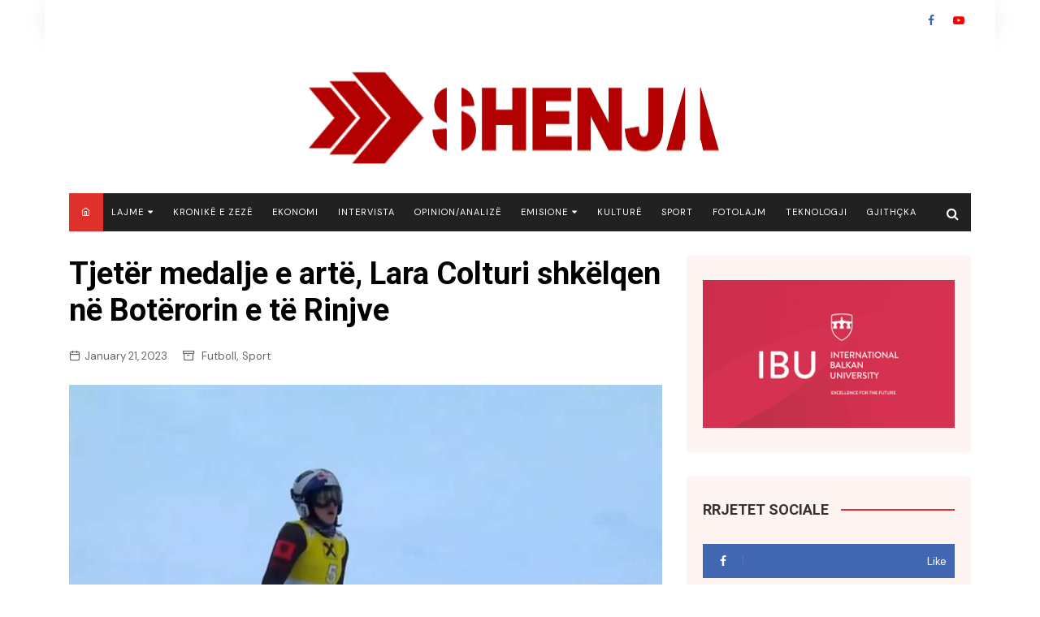

--- FILE ---
content_type: text/html; charset=UTF-8
request_url: https://shenja.tv/tjeter-medalje-e-arte-lara-colturi-shkelqen-ne-boterorin-e-te-rinjve/
body_size: 17603
content:
		<!doctype html>
		<html lang="en-US">
			 	<head>
			<meta charset="UTF-8">
			<meta name="viewport" content="width=device-width, initial-scale=1">
			<link rel="profile" href="https://gmpg.org/xfn/11">
			<meta name='robots' content='index, follow, max-image-preview:large, max-snippet:-1, max-video-preview:-1'/>

	<!-- This site is optimized with the Yoast SEO plugin v21.7 - https://yoast.com/wordpress/plugins/seo/ -->
	<title>Tjetër medalje e artë, Lara Colturi shkëlqen në Botërorin e të Rinjve - TV-SHENJA</title>
	<link rel="canonical" href="https://shenja.tv/tjeter-medalje-e-arte-lara-colturi-shkelqen-ne-boterorin-e-te-rinjve/"/>
	<meta property="og:locale" content="en_US"/>
	<meta property="og:type" content="article"/>
	<meta property="og:title" content="Tjetër medalje e artë, Lara Colturi shkëlqen në Botërorin e të Rinjve - TV-SHENJA"/>
	<meta property="og:description" content="Lara Colturi merr një tjetër medalje të Artë për moshat U18 në Giant Slalom. Gjithashtu ajo"/>
	<meta property="og:url" content="https://shenja.tv/tjeter-medalje-e-arte-lara-colturi-shkelqen-ne-boterorin-e-te-rinjve/"/>
	<meta property="og:site_name" content="TV-SHENJA"/>
	<meta property="article:published_time" content="2023-01-21T18:15:42+00:00"/>
	<meta property="og:image" content="https://shenja.tv/wp-content/uploads/2023/01/088.jpg"/>
	<meta property="og:image:width" content="935"/>
	<meta property="og:image:height" content="540"/>
	<meta property="og:image:type" content="image/jpeg"/>
	<meta name="author" content="Samir Sinani"/>
	<meta name="twitter:card" content="summary_large_image"/>
	<meta name="twitter:label1" content="Written by"/>
	<meta name="twitter:data1" content="Samir Sinani"/>
	<meta name="twitter:label2" content="Est. reading time"/>
	<meta name="twitter:data2" content="1 minute"/>
	<script type="application/ld+json" class="yoast-schema-graph">{"@context":"https://schema.org","@graph":[{"@type":"Article","@id":"https://shenja.tv/tjeter-medalje-e-arte-lara-colturi-shkelqen-ne-boterorin-e-te-rinjve/#article","isPartOf":{"@id":"https://shenja.tv/tjeter-medalje-e-arte-lara-colturi-shkelqen-ne-boterorin-e-te-rinjve/"},"author":{"name":"Samir Sinani","@id":"https://shenja.tv/#/schema/person/ef1ff04a92ee7d53096b92340d1d8c3f"},"headline":"Tjetër medalje e artë, Lara Colturi shkëlqen në Botërorin e të Rinjve","datePublished":"2023-01-21T18:15:42+00:00","dateModified":"2023-01-21T18:15:42+00:00","mainEntityOfPage":{"@id":"https://shenja.tv/tjeter-medalje-e-arte-lara-colturi-shkelqen-ne-boterorin-e-te-rinjve/"},"wordCount":127,"publisher":{"@id":"https://shenja.tv/#organization"},"image":{"@id":"https://shenja.tv/tjeter-medalje-e-arte-lara-colturi-shkelqen-ne-boterorin-e-te-rinjve/#primaryimage"},"thumbnailUrl":"https://shenja.tv/wp-content/uploads/2023/01/088.jpg","articleSection":["Futboll","Sport"],"inLanguage":"en-US"},{"@type":"WebPage","@id":"https://shenja.tv/tjeter-medalje-e-arte-lara-colturi-shkelqen-ne-boterorin-e-te-rinjve/","url":"https://shenja.tv/tjeter-medalje-e-arte-lara-colturi-shkelqen-ne-boterorin-e-te-rinjve/","name":"Tjetër medalje e artë, Lara Colturi shkëlqen në Botërorin e të Rinjve - TV-SHENJA","isPartOf":{"@id":"https://shenja.tv/#website"},"primaryImageOfPage":{"@id":"https://shenja.tv/tjeter-medalje-e-arte-lara-colturi-shkelqen-ne-boterorin-e-te-rinjve/#primaryimage"},"image":{"@id":"https://shenja.tv/tjeter-medalje-e-arte-lara-colturi-shkelqen-ne-boterorin-e-te-rinjve/#primaryimage"},"thumbnailUrl":"https://shenja.tv/wp-content/uploads/2023/01/088.jpg","datePublished":"2023-01-21T18:15:42+00:00","dateModified":"2023-01-21T18:15:42+00:00","breadcrumb":{"@id":"https://shenja.tv/tjeter-medalje-e-arte-lara-colturi-shkelqen-ne-boterorin-e-te-rinjve/#breadcrumb"},"inLanguage":"en-US","potentialAction":[{"@type":"ReadAction","target":["https://shenja.tv/tjeter-medalje-e-arte-lara-colturi-shkelqen-ne-boterorin-e-te-rinjve/"]}]},{"@type":"ImageObject","inLanguage":"en-US","@id":"https://shenja.tv/tjeter-medalje-e-arte-lara-colturi-shkelqen-ne-boterorin-e-te-rinjve/#primaryimage","url":"https://shenja.tv/wp-content/uploads/2023/01/088.jpg","contentUrl":"https://shenja.tv/wp-content/uploads/2023/01/088.jpg","width":935,"height":540},{"@type":"BreadcrumbList","@id":"https://shenja.tv/tjeter-medalje-e-arte-lara-colturi-shkelqen-ne-boterorin-e-te-rinjve/#breadcrumb","itemListElement":[{"@type":"ListItem","position":1,"name":"Home","item":"https://shenja.tv/"},{"@type":"ListItem","position":2,"name":"Tjetër medalje e artë, Lara Colturi shkëlqen në Botërorin e të Rinjve"}]},{"@type":"WebSite","@id":"https://shenja.tv/#website","url":"https://shenja.tv/","name":"TV-SHENJA","description":"Lajme , informacion , Seriale, Emisione, Kuriozitete","publisher":{"@id":"https://shenja.tv/#organization"},"potentialAction":[{"@type":"SearchAction","target":{"@type":"EntryPoint","urlTemplate":"https://shenja.tv/?s={search_term_string}"},"query-input":"required name=search_term_string"}],"inLanguage":"en-US"},{"@type":"Organization","@id":"https://shenja.tv/#organization","name":"TV-SHENJA","url":"https://shenja.tv/","logo":{"@type":"ImageObject","inLanguage":"en-US","@id":"https://shenja.tv/#/schema/logo/image/","url":"https://shenja.tv/wp-content/uploads/2023/02/logos.png","contentUrl":"https://shenja.tv/wp-content/uploads/2023/02/logos.png","width":521,"height":128,"caption":"TV-SHENJA"},"image":{"@id":"https://shenja.tv/#/schema/logo/image/"}},{"@type":"Person","@id":"https://shenja.tv/#/schema/person/ef1ff04a92ee7d53096b92340d1d8c3f","name":"Samir Sinani","image":{"@type":"ImageObject","inLanguage":"en-US","@id":"https://shenja.tv/#/schema/person/image/","url":"https://secure.gravatar.com/avatar/5b344225677e89d9ad284781f786a87b?s=96&d=mm&r=g","contentUrl":"https://secure.gravatar.com/avatar/5b344225677e89d9ad284781f786a87b?s=96&d=mm&r=g","caption":"Samir Sinani"},"sameAs":["http://shenja.tv"],"url":"https://shenja.tv/author/samir/"}]}</script>
	<!-- / Yoast SEO plugin. -->


<link rel='dns-prefetch' href='//www.googletagmanager.com'/>
<link rel='dns-prefetch' href='//fonts.googleapis.com'/>
<link rel="alternate" type="application/rss+xml" title="TV-SHENJA &raquo; Feed" href="https://shenja.tv/feed/"/>
		<!-- This site uses the Google Analytics by MonsterInsights plugin v8.23.1 - Using Analytics tracking - https://www.monsterinsights.com/ -->
							<script src="//www.googletagmanager.com/gtag/js?id=G-PWVQYP9073" data-cfasync="false" data-wpfc-render="false" type="text/javascript" async></script>
			<script data-cfasync="false" data-wpfc-render="false" type="text/javascript">var mi_version='8.23.1';var mi_track_user=true;var mi_no_track_reason='';var disableStrs=['ga-disable-G-PWVQYP9073',];function __gtagTrackerIsOptedOut(){for(var index=0;index<disableStrs.length;index++){if(document.cookie.indexOf(disableStrs[index]+'=true')>-1){return true;}}return false;}if(__gtagTrackerIsOptedOut()){for(var index=0;index<disableStrs.length;index++){window[disableStrs[index]]=true;}}function __gtagTrackerOptout(){for(var index=0;index<disableStrs.length;index++){document.cookie=disableStrs[index]+'=true; expires=Thu, 31 Dec 2099 23:59:59 UTC; path=/';window[disableStrs[index]]=true;}}if('undefined'===typeof gaOptout){function gaOptout(){__gtagTrackerOptout();}}window.dataLayer=window.dataLayer||[];window.MonsterInsightsDualTracker={helpers:{},trackers:{},};if(mi_track_user){function __gtagDataLayer(){dataLayer.push(arguments);}function __gtagTracker(type,name,parameters){if(!parameters){parameters={};}if(parameters.send_to){__gtagDataLayer.apply(null,arguments);return;}if(type==='event'){parameters.send_to=monsterinsights_frontend.v4_id;var hookName=name;if(typeof parameters['event_category']!=='undefined'){hookName=parameters['event_category']+':'+name;}if(typeof MonsterInsightsDualTracker.trackers[hookName]!=='undefined'){MonsterInsightsDualTracker.trackers[hookName](parameters);}else{__gtagDataLayer('event',name,parameters);}}else{__gtagDataLayer.apply(null,arguments);}}__gtagTracker('js',new Date());__gtagTracker('set',{'developer_id.dZGIzZG':true,});__gtagTracker('config','G-PWVQYP9073',{"forceSSL":"true","link_attribution":"true"});window.gtag=__gtagTracker;(function(){var noopfn=function(){return null;};var newtracker=function(){return new Tracker();};var Tracker=function(){return null;};var p=Tracker.prototype;p.get=noopfn;p.set=noopfn;p.send=function(){var args=Array.prototype.slice.call(arguments);args.unshift('send');__gaTracker.apply(null,args);};var __gaTracker=function(){var len=arguments.length;if(len===0){return;}var f=arguments[len-1];if(typeof f!=='object'||f===null||typeof f.hitCallback!=='function'){if('send'===arguments[0]){var hitConverted,hitObject=false,action;if('event'===arguments[1]){if('undefined'!==typeof arguments[3]){hitObject={'eventAction':arguments[3],'eventCategory':arguments[2],'eventLabel':arguments[4],'value':arguments[5]?arguments[5]:1,}}}if('pageview'===arguments[1]){if('undefined'!==typeof arguments[2]){hitObject={'eventAction':'page_view','page_path':arguments[2],}}}if(typeof arguments[2]==='object'){hitObject=arguments[2];}if(typeof arguments[5]==='object'){Object.assign(hitObject,arguments[5]);}if('undefined'!==typeof arguments[1].hitType){hitObject=arguments[1];if('pageview'===hitObject.hitType){hitObject.eventAction='page_view';}}if(hitObject){action='timing'===arguments[1].hitType?'timing_complete':hitObject.eventAction;hitConverted=mapArgs(hitObject);__gtagTracker('event',action,hitConverted);}}return;}function mapArgs(args){var arg,hit={};var gaMap={'eventCategory':'event_category','eventAction':'event_action','eventLabel':'event_label','eventValue':'event_value','nonInteraction':'non_interaction','timingCategory':'event_category','timingVar':'name','timingValue':'value','timingLabel':'event_label','page':'page_path','location':'page_location','title':'page_title','referrer':'page_referrer',};for(arg in args){if(!(!args.hasOwnProperty(arg)||!gaMap.hasOwnProperty(arg))){hit[gaMap[arg]]=args[arg];}else{hit[arg]=args[arg];}}return hit;}try{f.hitCallback();}catch(ex){}};__gaTracker.create=newtracker;__gaTracker.getByName=newtracker;__gaTracker.getAll=function(){return[];};__gaTracker.remove=noopfn;__gaTracker.loaded=true;window['__gaTracker']=__gaTracker;})();}else{console.log("");(function(){function __gtagTracker(){return null;}window['__gtagTracker']=__gtagTracker;window['gtag']=__gtagTracker;})();}</script>
				<!-- / Google Analytics by MonsterInsights -->
		<script type="text/javascript">//<![CDATA[
window._wpemojiSettings={"baseUrl":"https:\/\/s.w.org\/images\/core\/emoji\/14.0.0\/72x72\/","ext":".png","svgUrl":"https:\/\/s.w.org\/images\/core\/emoji\/14.0.0\/svg\/","svgExt":".svg","source":{"concatemoji":"https:\/\/shenja.tv\/wp-includes\/js\/wp-emoji-release.min.js?ver=6.4.7"}};!function(i,n){var o,s,e;function c(e){try{var t={supportTests:e,timestamp:(new Date).valueOf()};sessionStorage.setItem(o,JSON.stringify(t))}catch(e){}}function p(e,t,n){e.clearRect(0,0,e.canvas.width,e.canvas.height),e.fillText(t,0,0);var t=new Uint32Array(e.getImageData(0,0,e.canvas.width,e.canvas.height).data),r=(e.clearRect(0,0,e.canvas.width,e.canvas.height),e.fillText(n,0,0),new Uint32Array(e.getImageData(0,0,e.canvas.width,e.canvas.height).data));return t.every(function(e,t){return e===r[t]})}function u(e,t,n){switch(t){case"flag":return n(e,"\ud83c\udff3\ufe0f\u200d\u26a7\ufe0f","\ud83c\udff3\ufe0f\u200b\u26a7\ufe0f")?!1:!n(e,"\ud83c\uddfa\ud83c\uddf3","\ud83c\uddfa\u200b\ud83c\uddf3")&&!n(e,"\ud83c\udff4\udb40\udc67\udb40\udc62\udb40\udc65\udb40\udc6e\udb40\udc67\udb40\udc7f","\ud83c\udff4\u200b\udb40\udc67\u200b\udb40\udc62\u200b\udb40\udc65\u200b\udb40\udc6e\u200b\udb40\udc67\u200b\udb40\udc7f");case"emoji":return!n(e,"\ud83e\udef1\ud83c\udffb\u200d\ud83e\udef2\ud83c\udfff","\ud83e\udef1\ud83c\udffb\u200b\ud83e\udef2\ud83c\udfff")}return!1}function f(e,t,n){var r="undefined"!=typeof WorkerGlobalScope&&self instanceof WorkerGlobalScope?new OffscreenCanvas(300,150):i.createElement("canvas"),a=r.getContext("2d",{willReadFrequently:!0}),o=(a.textBaseline="top",a.font="600 32px Arial",{});return e.forEach(function(e){o[e]=t(a,e,n)}),o}function t(e){var t=i.createElement("script");t.src=e,t.defer=!0,i.head.appendChild(t)}"undefined"!=typeof Promise&&(o="wpEmojiSettingsSupports",s=["flag","emoji"],n.supports={everything:!0,everythingExceptFlag:!0},e=new Promise(function(e){i.addEventListener("DOMContentLoaded",e,{once:!0})}),new Promise(function(t){var n=function(){try{var e=JSON.parse(sessionStorage.getItem(o));if("object"==typeof e&&"number"==typeof e.timestamp&&(new Date).valueOf()<e.timestamp+604800&&"object"==typeof e.supportTests)return e.supportTests}catch(e){}return null}();if(!n){if("undefined"!=typeof Worker&&"undefined"!=typeof OffscreenCanvas&&"undefined"!=typeof URL&&URL.createObjectURL&&"undefined"!=typeof Blob)try{var e="postMessage("+f.toString()+"("+[JSON.stringify(s),u.toString(),p.toString()].join(",")+"));",r=new Blob([e],{type:"text/javascript"}),a=new Worker(URL.createObjectURL(r),{name:"wpTestEmojiSupports"});return void(a.onmessage=function(e){c(n=e.data),a.terminate(),t(n)})}catch(e){}c(n=f(s,u,p))}t(n)}).then(function(e){for(var t in e)n.supports[t]=e[t],n.supports.everything=n.supports.everything&&n.supports[t],"flag"!==t&&(n.supports.everythingExceptFlag=n.supports.everythingExceptFlag&&n.supports[t]);n.supports.everythingExceptFlag=n.supports.everythingExceptFlag&&!n.supports.flag,n.DOMReady=!1,n.readyCallback=function(){n.DOMReady=!0}}).then(function(){return e}).then(function(){var e;n.supports.everything||(n.readyCallback(),(e=n.source||{}).concatemoji?t(e.concatemoji):e.wpemoji&&e.twemoji&&(t(e.twemoji),t(e.wpemoji)))}))}((window,document),window._wpemojiSettings);
//]]></script>
<style id='wp-emoji-styles-inline-css' type='text/css'>img.wp-smiley,img.emoji{display:inline!important;border:none!important;box-shadow:none!important;height:1em!important;width:1em!important;margin:0 .07em!important;vertical-align:-.1em!important;background:none!important;padding:0!important}</style>
<link rel='stylesheet' id='wp-block-library-css' href='https://shenja.tv/wp-includes/css/dist/block-library/style.min.css?ver=6.4.7' type='text/css' media='all'/>
<link rel='stylesheet' id='bplugins-plyrio-css' href='https://shenja.tv/wp-content/plugins/html5-video-player/public/css/h5vp.css?ver=2.5.22' type='text/css' media='all'/>
<link rel='stylesheet' id='html5-player-video-style-css' href='https://shenja.tv/wp-content/plugins/html5-video-player/dist/frontend.css?ver=2.5.22' type='text/css' media='all'/>
<style id='classic-theme-styles-inline-css' type='text/css'>.wp-block-button__link{color:#fff;background-color:#32373c;border-radius:9999px;box-shadow:none;text-decoration:none;padding:calc(.667em + 2px) calc(1.333em + 2px);font-size:1.125em}.wp-block-file__button{background:#32373c;color:#fff;text-decoration:none}</style>
<style id='global-styles-inline-css' type='text/css'>body{--wp--preset--color--black:#000;--wp--preset--color--cyan-bluish-gray:#abb8c3;--wp--preset--color--white:#fff;--wp--preset--color--pale-pink:#f78da7;--wp--preset--color--vivid-red:#cf2e2e;--wp--preset--color--luminous-vivid-orange:#ff6900;--wp--preset--color--luminous-vivid-amber:#fcb900;--wp--preset--color--light-green-cyan:#7bdcb5;--wp--preset--color--vivid-green-cyan:#00d084;--wp--preset--color--pale-cyan-blue:#8ed1fc;--wp--preset--color--vivid-cyan-blue:#0693e3;--wp--preset--color--vivid-purple:#9b51e0;--wp--preset--gradient--vivid-cyan-blue-to-vivid-purple:linear-gradient(135deg,rgba(6,147,227,1) 0%,#9b51e0 100%);--wp--preset--gradient--light-green-cyan-to-vivid-green-cyan:linear-gradient(135deg,#7adcb4 0%,#00d082 100%);--wp--preset--gradient--luminous-vivid-amber-to-luminous-vivid-orange:linear-gradient(135deg,rgba(252,185,0,1) 0%,rgba(255,105,0,1) 100%);--wp--preset--gradient--luminous-vivid-orange-to-vivid-red:linear-gradient(135deg,rgba(255,105,0,1) 0%,#cf2e2e 100%);--wp--preset--gradient--very-light-gray-to-cyan-bluish-gray:linear-gradient(135deg,#eee 0%,#a9b8c3 100%);--wp--preset--gradient--cool-to-warm-spectrum:linear-gradient(135deg,#4aeadc 0%,#9778d1 20%,#cf2aba 40%,#ee2c82 60%,#fb6962 80%,#fef84c 100%);--wp--preset--gradient--blush-light-purple:linear-gradient(135deg,#ffceec 0%,#9896f0 100%);--wp--preset--gradient--blush-bordeaux:linear-gradient(135deg,#fecda5 0%,#fe2d2d 50%,#6b003e 100%);--wp--preset--gradient--luminous-dusk:linear-gradient(135deg,#ffcb70 0%,#c751c0 50%,#4158d0 100%);--wp--preset--gradient--pale-ocean:linear-gradient(135deg,#fff5cb 0%,#b6e3d4 50%,#33a7b5 100%);--wp--preset--gradient--electric-grass:linear-gradient(135deg,#caf880 0%,#71ce7e 100%);--wp--preset--gradient--midnight:linear-gradient(135deg,#020381 0%,#2874fc 100%);--wp--preset--font-size--small:16px;--wp--preset--font-size--medium:28px;--wp--preset--font-size--large:32px;--wp--preset--font-size--x-large:42px;--wp--preset--font-size--larger:38px;--wp--preset--spacing--20:.44rem;--wp--preset--spacing--30:.67rem;--wp--preset--spacing--40:1rem;--wp--preset--spacing--50:1.5rem;--wp--preset--spacing--60:2.25rem;--wp--preset--spacing--70:3.38rem;--wp--preset--spacing--80:5.06rem;--wp--preset--shadow--natural:6px 6px 9px rgba(0,0,0,.2);--wp--preset--shadow--deep:12px 12px 50px rgba(0,0,0,.4);--wp--preset--shadow--sharp:6px 6px 0 rgba(0,0,0,.2);--wp--preset--shadow--outlined:6px 6px 0 -3px rgba(255,255,255,1) , 6px 6px rgba(0,0,0,1);--wp--preset--shadow--crisp:6px 6px 0 rgba(0,0,0,1)}:where(.is-layout-flex){gap:.5em}:where(.is-layout-grid){gap:.5em}body .is-layout-flow>.alignleft{float:left;margin-inline-start:0;margin-inline-end:2em}body .is-layout-flow>.alignright{float:right;margin-inline-start:2em;margin-inline-end:0}body .is-layout-flow>.aligncenter{margin-left:auto!important;margin-right:auto!important}body .is-layout-constrained>.alignleft{float:left;margin-inline-start:0;margin-inline-end:2em}body .is-layout-constrained>.alignright{float:right;margin-inline-start:2em;margin-inline-end:0}body .is-layout-constrained>.aligncenter{margin-left:auto!important;margin-right:auto!important}body .is-layout-constrained > :where(:not(.alignleft):not(.alignright):not(.alignfull)){max-width:var(--wp--style--global--content-size);margin-left:auto!important;margin-right:auto!important}body .is-layout-constrained>.alignwide{max-width:var(--wp--style--global--wide-size)}body .is-layout-flex{display:flex}body .is-layout-flex{flex-wrap:wrap;align-items:center}body .is-layout-flex>*{margin:0}body .is-layout-grid{display:grid}body .is-layout-grid>*{margin:0}:where(.wp-block-columns.is-layout-flex){gap:2em}:where(.wp-block-columns.is-layout-grid){gap:2em}:where(.wp-block-post-template.is-layout-flex){gap:1.25em}:where(.wp-block-post-template.is-layout-grid){gap:1.25em}.has-black-color{color:var(--wp--preset--color--black)!important}.has-cyan-bluish-gray-color{color:var(--wp--preset--color--cyan-bluish-gray)!important}.has-white-color{color:var(--wp--preset--color--white)!important}.has-pale-pink-color{color:var(--wp--preset--color--pale-pink)!important}.has-vivid-red-color{color:var(--wp--preset--color--vivid-red)!important}.has-luminous-vivid-orange-color{color:var(--wp--preset--color--luminous-vivid-orange)!important}.has-luminous-vivid-amber-color{color:var(--wp--preset--color--luminous-vivid-amber)!important}.has-light-green-cyan-color{color:var(--wp--preset--color--light-green-cyan)!important}.has-vivid-green-cyan-color{color:var(--wp--preset--color--vivid-green-cyan)!important}.has-pale-cyan-blue-color{color:var(--wp--preset--color--pale-cyan-blue)!important}.has-vivid-cyan-blue-color{color:var(--wp--preset--color--vivid-cyan-blue)!important}.has-vivid-purple-color{color:var(--wp--preset--color--vivid-purple)!important}.has-black-background-color{background-color:var(--wp--preset--color--black)!important}.has-cyan-bluish-gray-background-color{background-color:var(--wp--preset--color--cyan-bluish-gray)!important}.has-white-background-color{background-color:var(--wp--preset--color--white)!important}.has-pale-pink-background-color{background-color:var(--wp--preset--color--pale-pink)!important}.has-vivid-red-background-color{background-color:var(--wp--preset--color--vivid-red)!important}.has-luminous-vivid-orange-background-color{background-color:var(--wp--preset--color--luminous-vivid-orange)!important}.has-luminous-vivid-amber-background-color{background-color:var(--wp--preset--color--luminous-vivid-amber)!important}.has-light-green-cyan-background-color{background-color:var(--wp--preset--color--light-green-cyan)!important}.has-vivid-green-cyan-background-color{background-color:var(--wp--preset--color--vivid-green-cyan)!important}.has-pale-cyan-blue-background-color{background-color:var(--wp--preset--color--pale-cyan-blue)!important}.has-vivid-cyan-blue-background-color{background-color:var(--wp--preset--color--vivid-cyan-blue)!important}.has-vivid-purple-background-color{background-color:var(--wp--preset--color--vivid-purple)!important}.has-black-border-color{border-color:var(--wp--preset--color--black)!important}.has-cyan-bluish-gray-border-color{border-color:var(--wp--preset--color--cyan-bluish-gray)!important}.has-white-border-color{border-color:var(--wp--preset--color--white)!important}.has-pale-pink-border-color{border-color:var(--wp--preset--color--pale-pink)!important}.has-vivid-red-border-color{border-color:var(--wp--preset--color--vivid-red)!important}.has-luminous-vivid-orange-border-color{border-color:var(--wp--preset--color--luminous-vivid-orange)!important}.has-luminous-vivid-amber-border-color{border-color:var(--wp--preset--color--luminous-vivid-amber)!important}.has-light-green-cyan-border-color{border-color:var(--wp--preset--color--light-green-cyan)!important}.has-vivid-green-cyan-border-color{border-color:var(--wp--preset--color--vivid-green-cyan)!important}.has-pale-cyan-blue-border-color{border-color:var(--wp--preset--color--pale-cyan-blue)!important}.has-vivid-cyan-blue-border-color{border-color:var(--wp--preset--color--vivid-cyan-blue)!important}.has-vivid-purple-border-color{border-color:var(--wp--preset--color--vivid-purple)!important}.has-vivid-cyan-blue-to-vivid-purple-gradient-background{background:var(--wp--preset--gradient--vivid-cyan-blue-to-vivid-purple)!important}.has-light-green-cyan-to-vivid-green-cyan-gradient-background{background:var(--wp--preset--gradient--light-green-cyan-to-vivid-green-cyan)!important}.has-luminous-vivid-amber-to-luminous-vivid-orange-gradient-background{background:var(--wp--preset--gradient--luminous-vivid-amber-to-luminous-vivid-orange)!important}.has-luminous-vivid-orange-to-vivid-red-gradient-background{background:var(--wp--preset--gradient--luminous-vivid-orange-to-vivid-red)!important}.has-very-light-gray-to-cyan-bluish-gray-gradient-background{background:var(--wp--preset--gradient--very-light-gray-to-cyan-bluish-gray)!important}.has-cool-to-warm-spectrum-gradient-background{background:var(--wp--preset--gradient--cool-to-warm-spectrum)!important}.has-blush-light-purple-gradient-background{background:var(--wp--preset--gradient--blush-light-purple)!important}.has-blush-bordeaux-gradient-background{background:var(--wp--preset--gradient--blush-bordeaux)!important}.has-luminous-dusk-gradient-background{background:var(--wp--preset--gradient--luminous-dusk)!important}.has-pale-ocean-gradient-background{background:var(--wp--preset--gradient--pale-ocean)!important}.has-electric-grass-gradient-background{background:var(--wp--preset--gradient--electric-grass)!important}.has-midnight-gradient-background{background:var(--wp--preset--gradient--midnight)!important}.has-small-font-size{font-size:var(--wp--preset--font-size--small)!important}.has-medium-font-size{font-size:var(--wp--preset--font-size--medium)!important}.has-large-font-size{font-size:var(--wp--preset--font-size--large)!important}.has-x-large-font-size{font-size:var(--wp--preset--font-size--x-large)!important}.wp-block-navigation a:where(:not(.wp-element-button)){color:inherit}:where(.wp-block-post-template.is-layout-flex){gap:1.25em}:where(.wp-block-post-template.is-layout-grid){gap:1.25em}:where(.wp-block-columns.is-layout-flex){gap:2em}:where(.wp-block-columns.is-layout-grid){gap:2em}.wp-block-pullquote{font-size:1.5em;line-height:1.6}</style>
<link rel='stylesheet' id='fvp-frontend-css' href='https://shenja.tv/wp-content/plugins/featured-video-plus/styles/frontend.css?ver=2.3.3' type='text/css' media='all'/>
<link rel='stylesheet' id='widgetopts-styles-css' href='https://shenja.tv/wp-content/plugins/widget-options/assets/css/widget-options.css' type='text/css' media='all'/>
<link rel='stylesheet' id='cream-magazine-pro-style-css' href='https://shenja.tv/wp-content/themes/cream-magazine-pro/style.css?ver=2.2.0' type='text/css' media='all'/>
<link rel='stylesheet' id='cream-magazine-pro-fonts-css' href='//fonts.googleapis.com/css?family=Roboto%3A400%2C400i%2C500%2C500i%2C700%2C700i%7CDM+Sans%3A400%2C400i%2C500%2C500i%2C700%2C700i&#038;subset=latin%2Clatin-ext&#038;ver=6.4.7' type='text/css' media='all'/>
<link rel='stylesheet' id='cream-magazine-pro-main-css' href='https://shenja.tv/wp-content/themes/cream-magazine-pro/assets/dist/css/main.css?ver=2.2.0' type='text/css' media='all'/>
<style id='cream-magazine-pro-main-inline-css' type='text/css'>a:hover{text-decoration:none!important}button,input[type="button"],input[type="reset"],input[type="submit"],.primary-navigation>ul>li.home-btn,.cm_header_lay_three .primary-navigation>ul>li.home-btn,.news_ticker_wrap .ticker_head,#toTop,.section-title h2::after,.section-title h1::after,.sidebar-widget-area .widget .widget-title h2::after,.footer-widget-container .widget .widget-title h2::after,#comments div#respond h3#reply-title::after,#comments h2.comments-title:after,ul.post-categories li a,.post_tags a,.owl-carousel .owl-nav button.owl-prev,.owl-carousel .owl-nav button.owl-next,.cm_author_widget .author-detail-link a,.error_foot form input[type="submit"],.widget_search form input[type="submit"],.header-search-container input[type="submit"],.widget_tag_cloud .tagcloud a:hover,.trending_widget_carousel .owl-dots button.owl-dot,footer .widget_calendar .calendar_wrap caption,.pagination .page-numbers.current,.page-links .post-page-numbers.current,body.single .the_content .page-links .post-page-numbers.current,.post-navigation .nav-links .nav-previous a,.post-navigation .nav-links .nav-next a,#comments form input[type="submit"],footer .widget_tag_cloud .tagcloud a,footer .widget.widget_search form input[type="submit"]:hover,.widget_product_search .woocommerce-product-search button[type="submit"],.woocommerce ul.products li.product .button,.woocommerce .woocommerce-pagination ul.page-numbers li span.current,.woocommerce .product div.summary .cart button.single_add_to_cart_button,.woocommerce .product div.woocommerce-tabs div.panel #reviews #review_form_wrapper .comment-form p.form-submit .submit,.woocommerce .product section.related>h2::after,.woocommerce .cart .button:hover,.woocommerce .cart .button:focus,.woocommerce .cart input.button:hover,.woocommerce .cart input.button:focus,.woocommerce #respond input#submit:hover,.woocommerce #respond input#submit:focus,.woocommerce button.button:hover,.woocommerce button.button:focus,.woocommerce input.button:hover,.woocommerce input.button:focus,.woocommerce #respond input#submit.alt:hover,.woocommerce a.button.alt:hover,.woocommerce button.button.alt:hover,.woocommerce input.button.alt:hover,.woocommerce a.remove:hover,.woocommerce-account .woocommerce-MyAccount-navigation ul li.is-active a,.woocommerce a.button:hover,.woocommerce a.button:focus,.widget_product_tag_cloud .tagcloud a:hover,.widget_product_tag_cloud .tagcloud a:focus,.woocommerce .widget_price_filter .price_slider_wrapper .ui-slider .ui-slider-handle{background-color:#d33}a:hover,.post_title h2 a:hover,.post_title h2 a:focus,ul.post_meta li a:hover,ul.post_meta li a:focus,ul.social-icons li a[href*=".com"]:hover::before,.ticker_carousel .owl-nav button.owl-prev i,.ticker_carousel .owl-nav button.owl-next i,.news_ticker_wrap .ticker_items .item a:hover,.news_ticker_wrap .ticker_items .item a:focus,.cm_banner .post_title h2 a:hover,.cm_banner .post_meta li a:hover,.cm-post-widget-two .big-card .post-holder .post_title h2 a:hover,.cm-post-widget-two .big-card .post_meta li a:hover,.cm_middle_post_widget_three .post-holder .post_meta a:hover,.cm_post_widget_twelve .post_thumb .post_title h2 a:hover,.cm_post_widget_twelve .post_thumb .post_meta a:hover,.cm_middle_post_widget_six .post_title h2 a:hover,.widget .trending_widget_carousel .post_title h2 a:hover,.copyright_section a:hover,.footer_nav ul li a:hover,.breadcrumb ul li:last-child span,.navxt-breadcrumb .current-item,.yoast-breadcrumb .breadcrumb_last,.rank_math-breadcrumb span.last,.pagination .page-numbers:hover,#comments ol.comment-list li article footer.comment-meta .comment-metadata span.edit-link a:hover,#comments ol.comment-list li article .reply a:hover,.social-share ul li a:hover,ul.social-icons li a:hover,ul.social-icons li a:focus,.woocommerce ul.products li.product a:hover,.woocommerce ul.products li.product .price,.woocommerce .woocommerce-pagination ul.page-numbers li a.page-numbers:hover,.woocommerce div.product p.price,.woocommerce div.product span.price,.video_section .video_details .post_title h2 a:hover,.cmp-infinite-loading .load-more-icon{color:#d33}.ticker_carousel .owl-nav button.owl-prev,.ticker_carousel .owl-nav button.owl-next,.error_foot form input[type="submit"],.widget_search form input[type="submit"],.pagination .page-numbers:hover,.page-links .post-page-numbers:hover,#comments form input[type="submit"],.social-share ul li a:hover,.header-search-container .search-form-entry,.widget_product_search .woocommerce-product-search button[type="submit"],.woocommerce .woocommerce-pagination ul.page-numbers li span.current,.woocommerce .woocommerce-pagination ul.page-numbers li a.page-numbers:hover,.woocommerce a.remove:hover,.ticker_carousel .owl-nav button.owl-prev:hover,.ticker_carousel .owl-nav button.owl-next:hover,footer .widget.widget_search form input[type="submit"]:hover,.trending_widget_carousel .owl-dots button.owl-dot,.the_content blockquote,.social-share ul.social-icons li a:hover{border-color:#d33}button:hover,input[type="button"]:hover,input[type="reset"]:hover,input[type="submit"]:hover,.post-format span,.cm-post-widget-two .big-card .post_thumb .post-format span,.cm_middle_post_widget_one .post-holder .post-format span,.cm_middle_post_widget_three .post_thumb .post-format span,.cm_middle_post_widget_four .left-container .post-holder .post-format span,.cm-post-widget-three .post-format span,.cm_post_widget_twelve .card .post_thumb .post-format span,.cm_post_widget_twelve .text-post-holder .post-number span,.cm_author_widget .author-detail-link a:hover,.cm_author_widget .author-detail-link a:focus,#toTop:hover,.error_foot form input[type="submit"]:hover,.widget_search form input[type="submit"]:hover,ul.post-categories li a:hover,.sidebar-widget-area .calendar_wrap caption,.woocommerce span.onsale,.widget_product_search .woocommerce-product-search button[type="submit"]:hover,.widget_product_search .woocommerce-product-search button[type="submit"]:focus,.woocommerce .cart .button,.woocommerce .cart input.button,.woocommerce #respond input#submit,.woocommerce button.button,.woocommerce input.button,.woocommerce .widget_price_filter .price_slider_wrapper .ui-slider .ui-slider-range,.woocommerce #respond input#submit.alt,.woocommerce a.button.alt,.woocommerce button.button.alt,.woocommerce input.button.alt,.woocommerce-account .woocommerce-MyAccount-navigation ul li a,.woocommerce a.button,.header-search-container input[type="submit"]:hover{background-color:#010101}.breadcrumb ul li a:hover,.breadcrumb ul li a span:hover{color:#010101}.cm-post-widget-two .big-card .post_thumb .post-format span,.cm_middle_post_widget_one .post-holder .post-format span,.cm_middle_post_widget_three .post_thumb .post-format span,.cm_middle_post_widget_four .left-container .post-holder .post-format span,.cm-post-widget-three .post-format span,.cm_post_widget_twelve .card .post_thumb .post-format span,.error_foot form input[type="submit"]:hover,.widget_search form input[type="submit"]:hover,.widget_product_search .woocommerce-product-search button[type="submit"]:hover,.widget_product_search .woocommerce-product-search button[type="submit"]:focus{border-color:#010101}.entry_cats ul.post-categories li a{background-color:#d33;color:#fff}.entry_cats ul.post-categories li a:hover{background-color:#010101;color:#fff}article .the_content a,article .post_thumb a{color:#ff3d00}article .the_content a:hover,article .post_thumb a:hover{color:#010101}.site-description{color:#000}.cm-header-one .top-header,.cm_header_lay_two .top-header{background-color:#fff}.cm-header-one .top-header-left ul li a,.cm_header_lay_two .top-header-left ul li a{color:#333}.cm-header-one .top-header-left ul li a:hover,.cm_header_lay_two .top-header-left ul li a:hover{color:#d33}.cm-header-one .main-navigation,.cm_header-five .main-navigation,.cm_header_lay_two .bottom-header,.cm_header_lay_three .top-header,.cm_header_lay_four .navigation-container{background-color:rgba(33,33,33,1)}.cm-header-one .cm-logo-menu-container,.cm_header-five .top-header,.cm_header_lay_three .cm-logo-advertisement-container,.cm_header_lay_four .logo-container{background-color:#fff}.main-navigation ul li a{color:rgba(255,255,255,1)}.main-navigation ul li a:hover{color:rgba(255,255,255,1);background-color:#df312c}.main-navigation ul.sub-menu li a{color:rgba(255,255,255,1);background-color:rgba(33,33,33,1)}.main-navigation ul.sub-menu li a:hover{color:rgba(255,255,255,1);background-color:#df312c}.primary-navigation li.home-btn a{color:rgba(255,255,255,1);background-color:#df312c}.video_section{background-color:#000}footer .footer_inner{background-color:rgba(33,33,33,1)}footer .mask{background-color:rgba(0,0,0,.6)}.footer_nav ul li a,.copyrights a{color:rgba(255,255,255,.9)}.footer_nav ul li a:hover,.copyrights a:hover{color:#df312c}.footer_nav ul li a{border-color:#777}#toTop.cm-scroll-top-btn-right,body.rtl #toTop{right:10px;left:auto}#toTop,body.rtl #toTop{bottom:10px}.sidebar-widget-area .widget{background-color:rgba(237,51,0,.05)}.sidebar-widget-area .widget .widget-title h2{color:#333}.sidebar-widget-area .widget,.sidebar-widget-area .widget a,.sidebar-widget-area .widget .post_title h2 a,.sidebar-widget-area .widget .post_meta a,.sidebar-widget-area .widget_archive a,.sidebar-widget-area .widget_categories a,.sidebar-widget-area .widget_recent_entries a,.sidebar-widget-area .widget_meta a,.sidebar-widget-area .widget_recent_comments li a,.sidebar-widget-area .widget_rss li a,.sidebar-widget-area .widget_pages li a,.sidebar-widget-area .widget_nav_menu a,.sidebar-widget-area .widget_calendar a,.sidebar-widget-area .widget_tag_cloud .tagcloud a,.sidebar-widget-area .woocommerce .woocommerce-widget-layered-nav-list .woocommerce-widget-layered-nav-list__item a,.sidebar-widget-area .woocommerce ul.cart_list li a,.sidebar-widget-area .woocommerce ul.product_list_widget li a,.sidebar-widget-area .widget_product_categories a,.sidebar-widget-area .widget_product_tag_cloud .tagcloud a{color:#333}.sidebar-widget-area .widget a:hover,.sidebar-widget-area .widget .post_title h2 a:hover,.sidebar-widget-area .widget .post_meta a:hover,.sidebar-widget-area .widget_archive a:hover,.sidebar-widget-area .widget_categories a:hover,.sidebar-widget-area .widget_recent_entries a:hover,.sidebar-widget-area .widget_meta a:hover,.sidebar-widget-area .widget_recent_comments li a:hover,.sidebar-widget-area .widget_rss li a:hover,.sidebar-widget-area .widget_pages li a:hover,.sidebar-widget-area .widget_nav_menu a:hover,.sidebar-widget-area .widget_calendar a:hover,.sidebar-widget-area .woocommerce .woocommerce-widget-layered-nav-list .woocommerce-widget-layered-nav-list__item a:hover,.sidebar-widget-area .woocommerce ul.cart_list li a:hover,.sidebar-widget-area .woocommerce ul.product_list_widget li a:hover,.sidebar-widget-area .widget_product_categories a:hover{color:#ec521e}.sidebar-widget-area .widget_archive li,.sidebar-widget-area .widget_categories li,.sidebar-widget-area .widget_recent_entries li,.sidebar-widget-area .widget_meta li,.sidebar-widget-area .widget_recent_comments li,.sidebar-widget-area .widget_rss li,.sidebar-widget-area .widget_pages li,.sidebar-widget-area .widget_nav_menu li,.sidebar-widget-area .calendar_wrap table th,.sidebar-widget-area .calendar_wrap table td,.sidebar-widget-area .widget_categories select,.sidebar-widget-area .widget_archive select,.sidebar-widget-area .widget_search form input,.sidebar-widget-area .widget_text .textwidget select,.sidebar-widget-area .widget_nav_menu ul.menu li.menu-item-has-children>a,.sidebar-widget-area .widget.woocommerce ul li,.sidebar-widget-area .widget.woocommerce ul.woocommerce-widget-layered-nav-list li,.sidebar-widget-area .widget_product_categories ul.product-categories li.cat-parent>a,.sidebar-widget-area .widget_product_search .woocommerce-product-search input.search-field,.sidebar-widget-area .widget_product_search .woocommerce-product-search button[type="submit"]{border-color:rgba(0,0,0,.05)}nav.pagination,.cmp-infinite-loading,.cmp-btn-loading{text-align:center}.copyrights{text-align:center}.cmp-infinite-loading .load-more-icon{font-size:30px}.load-more-icon{display:none}.widget_tag_cloud .tagcloud a:hover{color:#fff}.logo-container{text-align:center}body,label,button,.button,.btn-general,input[type="button"],input[type="reset"],input[type="submit"],.breadcrumb ul li a,.breadcrumb ul li span,.social_widget_style_1 ul li a,.copyright_section .copyrights p,.footer_nav ul li a,.the_content,.post-navigation .nav-links .nav-previous a,.post-navigation .nav-links .nav-next a,.pagination .page-numbers,.page-links .post-page-numbers,.top-header-left ul li a,.comments-area .comment-metadata a,.comments-area .comment-reply-link,.comments-area .comment-edit-link,.post_tags a,.cm_recent_posts_widget .post_title h2 a{font-family:DM\ Sans;font-weight:400;font-size:15pxpx;font-style:inherit;line-height:1.6;text-transform:inherit}.widget_tag_cloud .tagcloud a{font-size:15pxpx!important}ul.post_meta li a,.entry_cats ul.post-categories li a{font-size:13.125px}h1,h2,h3,h4,h5,h6{font-family:Roboto}h1{font-weight:700;font-size:36px;font-style:inherit;line-height:1.2;text-transform:inherit}h2{font-weight:700;font-size:32px;font-style:inherit;line-height:1.2;text-transform:inherit}h3{font-weight:700;font-size:28px;font-style:inherit;line-height:1.2;text-transform:inherit}h4{font-weight:700;font-size:24px;font-style:inherit;line-height:1.2;text-transform:inherit}h5{font-weight:700;font-size:20px;font-style:inherit;line-height:1.2;text-transform:inherit}h6{font-weight:700;font-size:16px;font-style:inherit;line-height:1.2;text-transform:inherit}.main-navigation ul li a{font-family:DM\ Sans;font-weight:400;font-size:11px;font-style:inherit;line-height:1.6;text-transform:uppercase;letter-spacing:1px}.main-navigation ul.sub-menu li a{font-weight:400;font-size:11px;font-style:inherit;line-height:1.6;text-transform:uppercase;letter-spacing:1px}.post_title h2{font-family:Roboto}.large-post-title{font-weight:400;font-size:24px;font-style:inherit;line-height:1.2;text-transform:inherit}.medium-post-title{font-weight:700;font-size:20px;font-style:inherit;line-height:1.2;text-transform:inherit}.small-post-title{font-weight:400;font-size:16px;font-style:inherit;line-height:1.2;text-transform:inherit}.section-title h1,.section-title h2,.widget .widget-title h2,.comments-title,.comment-reply-title,.the_title h1{font-family:Roboto}.list_page_iner .section-title h1,.the_title h1{font-weight:600;font-size:24px;font-style:inherit;line-height:1.2;text-transform:inherit}.section-title h2,.comments-title,.comment-reply-title,.social-share-title{font-weight:400;font-size:18px;font-style:inherit;line-height:1.2;text-transform:inherit}.sidebar-widget-area .widget .widget-title h2{font-weight:600;font-size:18px;font-style:inherit;line-height:1.2;text-transform:inherit}.pagination .page-numbers,.page-links .post-page-numbers{padding:10px 20px;height:auto;width:auto;line-height:inherit}.pagination .page-numbers:last-child,.page-links .post-page-numbers:last-child{padding:10px 20px}@media screen and (max-width:768px ){body,label,button,.button,.btn-general,input[type="button"],input[type="reset"],input[type="submit"],.breadcrumb ul li a,.breadcrumb ul li span,ul.post_meta li a,.entry_cats ul.post-categories li a,.social_widget_style_1 ul li a,.copyright_section .copyrights p,.footer_nav ul li a,.the_content,.post-navigation .nav-links .nav-previous a,.post-navigation .nav-links .nav-next a,.pagination .page-numbers,.page-links .post-page-numbers,.top-header-left ul li a,.comments-area .comment-metadata a,.comments-area .comment-reply-link,.comments-area .comment-edit-link,.post_tags a,.cm_recent_posts_widget .post_title h2 a{font-size:15px;line-height:1.6}.widget_tag_cloud .tagcloud a{font-size:15px!important}ul.post_meta li a,.entry_cats ul.post-categories li a{font-size:13.125px}h1{font-size:36px;line-height:1.2}h2{font-size:32px;line-height:1.2}h3{font-size:28px;line-height:1.2}h4{font-size:24px;line-height:1.2}h5{font-size:20px;line-height:1.2}h6{font-size:16px;line-height:1.2}.main-navigation ul li a,.off-canvas-primary-navigation ul li a,.off-canvas-primary-navigation ul li .sub-toggle{font-size:16px;line-height:1.6}.main-navigation ul.sub-menu li a,.off-canvas-primary-navigation ul.sub-menu li a,.off-canvas-primary-navigation ul.sub-menu li .sub-toggle{font-size:16px;line-height:1.6}.large-post-title{font-size:24px;line-height:1.2}.medium-post-title{font-size:20px;line-height:1.2}.small-post-title{font-size:16px;line-height:1.2}.list_page_iner .section-title h1,.the_title h1{font-size:24px;line-height:1.2}.section-title h2,.comments-title,.comment-reply-title,.social-share-title{font-size:18px;line-height:1.2}.sidebar-widget-area .widget .widget-title h2{font-size:18px;line-height:1.2}}@media screen and (max-width:575px ){body,label,button,.button,.btn-general,input[type="button"],input[type="reset"],input[type="submit"],.breadcrumb ul li a,.breadcrumb ul li span,ul.post_meta li a,.entry_cats ul.post-categories li a,.social_widget_style_1 ul li a,.copyright_section .copyrights p,.footer_nav ul li a,.the_content,.post-navigation .nav-links .nav-previous a,.post-navigation .nav-links .nav-next a,.pagination .page-numbers,.page-links .post-page-numbers,.top-header-left ul li a,.comments-area .comment-metadata a,.comments-area .comment-reply-link,.comments-area .comment-edit-link,.post_tags a,.cm_recent_posts_widget .post_title h2 a{font-size:17px;line-height:1.6}.widget_tag_cloud .tagcloud a{font-size:17px!important}ul.post_meta li a,.entry_cats ul.post-categories li a{font-size:14.875px}h1{font-size:36px;line-height:1.2}h2{font-size:32px;line-height:1.2}h3{font-size:28px;line-height:1.2}h4{font-size:24px;line-height:1.2}h5{font-size:20px;line-height:1.2}h6{font-size:16px;line-height:1.2}.main-navigation ul li a,.off-canvas-primary-navigation ul li a,.off-canvas-primary-navigation ul li .sub-toggle{font-size:16px;line-height:1.6}.main-navigation ul.sub-menu li a,.off-canvas-primary-navigation ul.sub-menu li a,.off-canvas-primary-navigation ul.sub-menu li .sub-toggle{font-size:16px;line-height:1.6}.large-post-title{font-size:24px;line-height:1.2}.medium-post-title{font-size:20px;line-height:1.2}.small-post-title{font-size:16px;line-height:1.2}.list_page_iner .section-title h1,.the_title h1{font-size:24px;line-height:1.2}.section-title h2,.comments-title,.comment-reply-title,.social-share-title{font-size:18px;line-height:1.2}.sidebar-widget-area .widget .widget-title h2{font-size:18px;line-height:1.2}}</style>
<script type="text/javascript" src="https://shenja.tv/wp-content/plugins/google-analytics-for-wordpress/assets/js/frontend-gtag.min.js?ver=8.23.1" id="monsterinsights-frontend-script-js"></script>
<script data-cfasync="false" data-wpfc-render="false" type="text/javascript" id='monsterinsights-frontend-script-js-extra'>//<![CDATA[
var monsterinsights_frontend={"js_events_tracking":"true","download_extensions":"doc,pdf,ppt,zip,xls,docx,pptx,xlsx","inbound_paths":"[{\"path\":\"\\\/go\\\/\",\"label\":\"affiliate\"},{\"path\":\"\\\/recommend\\\/\",\"label\":\"affiliate\"}]","home_url":"https:\/\/shenja.tv","hash_tracking":"false","v4_id":"G-PWVQYP9073"};
//]]></script>
<script type="text/javascript" src="https://shenja.tv/wp-includes/js/jquery/jquery.min.js?ver=3.7.1" id="jquery-core-js"></script>
<script type="text/javascript" src="https://shenja.tv/wp-includes/js/jquery/jquery-migrate.min.js?ver=3.4.1" id="jquery-migrate-js"></script>
<script type="text/javascript" src="https://shenja.tv/wp-content/plugins/featured-video-plus/js/jquery.fitvids.min.js?ver=master-2015-08" id="jquery.fitvids-js"></script>
<script type="text/javascript" id="fvp-frontend-js-extra">//<![CDATA[
var fvpdata={"ajaxurl":"https:\/\/shenja.tv\/wp-admin\/admin-ajax.php","nonce":"2d708328cd","fitvids":"1","dynamic":"","overlay":"","opacity":"0.75","color":"b","width":"640"};
//]]></script>
<script type="text/javascript" src="https://shenja.tv/wp-content/plugins/featured-video-plus/js/frontend.min.js?ver=2.3.3" id="fvp-frontend-js"></script>

<!-- Google Analytics snippet added by Site Kit -->
<script type="text/javascript" src="https://www.googletagmanager.com/gtag/js?id=UA-193758783-4" id="google_gtagjs-js" async></script>
<script type="text/javascript" id="google_gtagjs-js-after">//<![CDATA[
window.dataLayer=window.dataLayer||[];function gtag(){dataLayer.push(arguments);}gtag('set','linker',{"domains":["shenja.tv"]});gtag("js",new Date());gtag("set","developer_id.dZTNiMT",true);gtag("config","UA-193758783-4",{"anonymize_ip":true});gtag("config","G-68RCSXT90J");
//]]></script>

<!-- End Google Analytics snippet added by Site Kit -->
<link rel="https://api.w.org/" href="https://shenja.tv/wp-json/"/><link rel="alternate" type="application/json" href="https://shenja.tv/wp-json/wp/v2/posts/445559"/><link rel="EditURI" type="application/rsd+xml" title="RSD" href="https://shenja.tv/xmlrpc.php?rsd"/>
<meta name="generator" content="WordPress 6.4.7"/>
<link rel='shortlink' href='https://shenja.tv/?p=445559'/>
<link rel="alternate" type="application/json+oembed" href="https://shenja.tv/wp-json/oembed/1.0/embed?url=https%3A%2F%2Fshenja.tv%2Ftjeter-medalje-e-arte-lara-colturi-shkelqen-ne-boterorin-e-te-rinjve%2F"/>
<link rel="alternate" type="text/xml+oembed" href="https://shenja.tv/wp-json/oembed/1.0/embed?url=https%3A%2F%2Fshenja.tv%2Ftjeter-medalje-e-arte-lara-colturi-shkelqen-ne-boterorin-e-te-rinjve%2F&#038;format=xml"/>
<meta name="generator" content="Site Kit by Google 1.116.0"/>        <style>#h5vp_endscreen .endscreen_content button{color:#fff;background:#00b3ff}#h5vp_endscreen .endscreen_content button:hover{color:#fff;background:#00b3ff}#h5vp_endscreen .endscreen_content p a{color:#fff}:root{--plyr-font-size-large:18px;--plyr-font-size-xlarge:21px;--plyr-captions-text-color:#fff;--plyr-captions-background: #000000cc}.h5vp_player .plyr__caption{-webkit-text-stroke:.2px #fff;text-shadow:0 0 40px #fff}</style>
                    <script> function loadHVPAssets(){ const element = document.getElementById('h5vp-player-js'); if(!element){ const script = document.createElement('script'); script.src = `https://shenja.tv/wp-content/plugins/html5-video-player/dist/player.js?ver=2.5.22`; document.getElementsByTagName("head")[0].appendChild(script); } if(typeof hpublic === 'undefined'){ const script = document.createElement('script'); script.innerHTML = `var hpublic = {dir: 'https://shenja.tv/wp-content/plugins/html5-video-player/', siteUrl: 'https://shenja.tv',userId: 0}`; document.getElementsByTagName("head")[0].appendChild(script); }} document.addEventListener('DOMContentLoaded', function(){ const video = document.getElementsByTagName('video');if(video.length){loadHVPAssets();}})</script>
         <style>#h5vpQuickPlayer{width:100%;max-width:100%;margin:0 auto}</style> 		<style type="text/css">.site-title,.site-description{position:absolute;clip:rect(1px,1px,1px,1px)}</style>
		<link rel="icon" href="https://shenja.tv/wp-content/uploads/2023/10/cropped-download-2-32x32.png" sizes="32x32"/>
<link rel="icon" href="https://shenja.tv/wp-content/uploads/2023/10/cropped-download-2-192x192.png" sizes="192x192"/>
<link rel="apple-touch-icon" href="https://shenja.tv/wp-content/uploads/2023/10/cropped-download-2-180x180.png"/>
<meta name="msapplication-TileImage" content="https://shenja.tv/wp-content/uploads/2023/10/cropped-download-2-270x270.png"/>
		</head>
	 	 		<body class="post-template-default single single-post postid-445559 single-format-standard wp-custom-logo cm-mobile-content-sidebar right-sidebar boxed">

 			             <a class="skip-link screen-reader-text" href="#content">Skip to content</a>
 			 	<div class="page-wrapper">
	 	<header class="general-header cm-header-one cm-header-img">
            <div class="top-header">
            <div class="cm-container">
                <div class="row">
                    <div class="cm-col-lg-8 cm-col-md-7 cm-col-12">
                        <div class="top-header-left">
                                                    </div><!-- .top-header-left -->
                    </div><!-- col -->
                    <div class="cm-col-lg-4 cm-col-md-5 cm-col-12">
                        <div class="top-header-social-links">
                             		<ul class="social-icons">
 			 				<li><a href="https://www.facebook.com/TvShenjaOfficial/" target="_blank">Facebook</a></li>
 				       
            	<li><a href="https://www.youtube.com/@edicioniilajmevetvshenja2219" target="_blank">Youtube</a></li>
            	       
        </ul>
 		                        </div><!-- .top-header-social-links -->
                    </div><!-- .col -->
                </div><!-- .row -->
            </div><!-- .cm-container -->
        </div><!-- .top-header -->
        <div class="cm-logo-menu-container">
        <div class="cm-container">
            <div class="logo-container">
                <div class="row">
                                        <div class="cm-col-lg-12 cm-col-md-12 cm-col-12">
                         		<div class="logo">
 			<a href="https://shenja.tv/" class="custom-logo-link" rel="home"><img width="521" height="128" src="https://shenja.tv/wp-content/uploads/2023/02/logos.png" class="custom-logo" alt="TV-SHENJA" decoding="async" fetchpriority="high" srcset="https://shenja.tv/wp-content/uploads/2023/02/logos.png 521w, https://shenja.tv/wp-content/uploads/2023/02/logos-390x96.png 390w, https://shenja.tv/wp-content/uploads/2023/02/logos-150x37.png 150w" sizes="(max-width: 521px) 100vw, 521px"/></a>        </div><!-- .logo -->
 		                    </div><!-- .col -->
                                    </div><!-- .row -->
            </div><!-- .logo-container -->
            <nav class="main-navigation">
                <div id="main-nav" class="primary-navigation">
                    <ul id="menu-mainmenu" class=""><li class="home-btn"><a href="https://shenja.tv/"><i class="feather icon-home" aria-hidden="true"></i></a></li><li id="menu-item-484244" class="menu-item menu-item-type-taxonomy menu-item-object-category menu-item-has-children menu-item-484244"><a href="https://shenja.tv/category/lajme/">Lajme</a>
<ul class="sub-menu">
	<li id="menu-item-484245" class="menu-item menu-item-type-taxonomy menu-item-object-category menu-item-484245"><a href="https://shenja.tv/category/lajme/nga-vendi/">Maqedoni e Veriut</a></li>
	<li id="menu-item-484249" class="menu-item menu-item-type-taxonomy menu-item-object-category menu-item-484249"><a href="https://shenja.tv/category/lajme/kosove/">Kosovë</a></li>
	<li id="menu-item-484248" class="menu-item menu-item-type-taxonomy menu-item-object-category menu-item-484248"><a href="https://shenja.tv/category/lajme/shqiperia/">Shqipëri</a></li>
	<li id="menu-item-484246" class="menu-item menu-item-type-taxonomy menu-item-object-category menu-item-484246"><a href="https://shenja.tv/category/lajme/rajon/">Rajon</a></li>
	<li id="menu-item-484247" class="menu-item menu-item-type-taxonomy menu-item-object-category menu-item-484247"><a href="https://shenja.tv/category/lajme/bota/">Botë</a></li>
</ul>
</li>
<li id="menu-item-484251" class="menu-item menu-item-type-taxonomy menu-item-object-category menu-item-484251"><a href="https://shenja.tv/category/lajme/kronika-e-zeze/">Kronikë e zezë</a></li>
<li id="menu-item-484250" class="menu-item menu-item-type-taxonomy menu-item-object-category menu-item-484250"><a href="https://shenja.tv/category/ekonomi/">Ekonomi</a></li>
<li id="menu-item-484252" class="menu-item menu-item-type-taxonomy menu-item-object-category menu-item-484252"><a href="https://shenja.tv/category/intervista/">Intervista</a></li>
<li id="menu-item-484253" class="menu-item menu-item-type-taxonomy menu-item-object-category menu-item-484253"><a href="https://shenja.tv/category/opinionanalize/">OPINION/ANALIZË</a></li>
<li id="menu-item-484259" class="menu-item menu-item-type-taxonomy menu-item-object-category menu-item-has-children menu-item-484259"><a href="https://shenja.tv/category/emisione/">Emisione</a>
<ul class="sub-menu">
	<li id="menu-item-484260" class="menu-item menu-item-type-taxonomy menu-item-object-category menu-item-484260"><a href="https://shenja.tv/category/emisione/arena/">Arena</a></li>
	<li id="menu-item-484261" class="menu-item menu-item-type-taxonomy menu-item-object-category menu-item-484261"><a href="https://shenja.tv/category/emisione/bota-ne-fokus/">Bota ne Fokus</a></li>
	<li id="menu-item-484262" class="menu-item menu-item-type-taxonomy menu-item-object-category menu-item-484262"><a href="https://shenja.tv/category/emisione/ekonomiks/">Ekonomiks</a></li>
	<li id="menu-item-484263" class="menu-item menu-item-type-taxonomy menu-item-object-category menu-item-484263"><a href="https://shenja.tv/category/emisione/emision-debativ/">EMISION DEBATIV</a></li>
	<li id="menu-item-484264" class="menu-item menu-item-type-taxonomy menu-item-object-category menu-item-484264"><a href="https://shenja.tv/category/emisione/fjala/">Fjala</a></li>
	<li id="menu-item-484265" class="menu-item menu-item-type-taxonomy menu-item-object-category menu-item-484265"><a href="https://shenja.tv/category/emisione/fol-popull/">FOL POPULL</a></li>
	<li id="menu-item-484266" class="menu-item menu-item-type-taxonomy menu-item-object-category menu-item-484266"><a href="https://shenja.tv/category/emisione/gjurme/">Gjurmë</a></li>
	<li id="menu-item-484267" class="menu-item menu-item-type-taxonomy menu-item-object-category menu-item-484267"><a href="https://shenja.tv/category/emisione/intervista-emision/">Intervista Emision</a></li>
	<li id="menu-item-484268" class="menu-item menu-item-type-taxonomy menu-item-object-category menu-item-484268"><a href="https://shenja.tv/category/emisione/konaku/">Konaku</a></li>
	<li id="menu-item-484269" class="menu-item menu-item-type-taxonomy menu-item-object-category menu-item-484269"><a href="https://shenja.tv/category/emisione/ku-e-kishim-fjalen/">Ku e kishim Fjalen</a></li>
	<li id="menu-item-484270" class="menu-item menu-item-type-taxonomy menu-item-object-category menu-item-484270"><a href="https://shenja.tv/category/emisione/ligjerate-fetare/">Ligjerate Fetare</a></li>
	<li id="menu-item-484271" class="menu-item menu-item-type-taxonomy menu-item-object-category menu-item-484271"><a href="https://shenja.tv/category/emisione/paradite-me-ne/">Paradite me ne</a></li>
	<li id="menu-item-484272" class="menu-item menu-item-type-taxonomy menu-item-object-category menu-item-484272"><a href="https://shenja.tv/category/emisione/pikepamje/">PIKËPAMJE</a></li>
	<li id="menu-item-484273" class="menu-item menu-item-type-taxonomy menu-item-object-category menu-item-484273"><a href="https://shenja.tv/category/emisione/receta-e-dites/">Receta e Dites</a></li>
	<li id="menu-item-484274" class="menu-item menu-item-type-taxonomy menu-item-object-category menu-item-484274"><a href="https://shenja.tv/category/emisione/relaks/">Relaks</a></li>
	<li id="menu-item-484275" class="menu-item menu-item-type-taxonomy menu-item-object-category menu-item-484275"><a href="https://shenja.tv/category/emisione/rretro-javore/">Retro Javore</a></li>
</ul>
</li>
<li id="menu-item-484254" class="menu-item menu-item-type-taxonomy menu-item-object-category menu-item-484254"><a href="https://shenja.tv/category/kulture/">Kulturë</a></li>
<li id="menu-item-484255" class="menu-item menu-item-type-taxonomy menu-item-object-category current-post-ancestor current-menu-parent current-post-parent menu-item-484255"><a href="https://shenja.tv/category/sport/">Sport</a></li>
<li id="menu-item-484256" class="menu-item menu-item-type-taxonomy menu-item-object-category menu-item-484256"><a href="https://shenja.tv/category/fotolajm/">Fotolajm</a></li>
<li id="menu-item-484257" class="menu-item menu-item-type-taxonomy menu-item-object-category menu-item-484257"><a href="https://shenja.tv/category/teknologji/">Teknologji</a></li>
<li id="menu-item-484258" class="menu-item menu-item-type-taxonomy menu-item-object-category menu-item-484258"><a href="https://shenja.tv/category/githecka/">GJITHÇKA</a></li>
</ul>			<a href="#" class="cmp-search-icon-btn"><i class="fa fa-search" aria-hidden="true"></i></a>
			                </div><!-- .primary-navigation -->
                <div class="header-search-container">
                    <div class="search-form-entry">
                        <form role="search" class="cm-search-form" method="get" action="https://shenja.tv/"><input type="search" name="s" placeholder="Search..." value""><button type="submit" class="cm-submit-btn"><i class="feather icon-search"></i></button></form>                    </div><!-- // search-form-entry -->
                </div><!-- .search-container -->
            </nav><!-- .main-navigation -->
        </div><!-- .cm-container -->
    </div>
</header><!-- .general-header --><div class="cm-off-canvas-menu-overlay"></div>
<aside class="cm-off-canvas-menu-container">
	<div class="cm-off-canvas-menu-container-inner">
		<div class="cm-off-canvas-menu-close-wrapper">
			<button class="cm-off-canvas-menu-close"><i class="fa fa-times"></i></button>
		</div>		
		<nav class="off-canvas-main-navigation">
            <div id="off-canvas-nav" class="off-canvas-primary-navigation">
                <ul id="menu-mainmenu-1" class=""><li class="home-btn"><a href="https://shenja.tv/"><i class="feather icon-home" aria-hidden="true"></i></a></li><li class="menu-item menu-item-type-taxonomy menu-item-object-category menu-item-has-children menu-item-484244"><a href="https://shenja.tv/category/lajme/">Lajme</a>
<ul class="sub-menu">
	<li class="menu-item menu-item-type-taxonomy menu-item-object-category menu-item-484245"><a href="https://shenja.tv/category/lajme/nga-vendi/">Maqedoni e Veriut</a></li>
	<li class="menu-item menu-item-type-taxonomy menu-item-object-category menu-item-484249"><a href="https://shenja.tv/category/lajme/kosove/">Kosovë</a></li>
	<li class="menu-item menu-item-type-taxonomy menu-item-object-category menu-item-484248"><a href="https://shenja.tv/category/lajme/shqiperia/">Shqipëri</a></li>
	<li class="menu-item menu-item-type-taxonomy menu-item-object-category menu-item-484246"><a href="https://shenja.tv/category/lajme/rajon/">Rajon</a></li>
	<li class="menu-item menu-item-type-taxonomy menu-item-object-category menu-item-484247"><a href="https://shenja.tv/category/lajme/bota/">Botë</a></li>
</ul>
</li>
<li class="menu-item menu-item-type-taxonomy menu-item-object-category menu-item-484251"><a href="https://shenja.tv/category/lajme/kronika-e-zeze/">Kronikë e zezë</a></li>
<li class="menu-item menu-item-type-taxonomy menu-item-object-category menu-item-484250"><a href="https://shenja.tv/category/ekonomi/">Ekonomi</a></li>
<li class="menu-item menu-item-type-taxonomy menu-item-object-category menu-item-484252"><a href="https://shenja.tv/category/intervista/">Intervista</a></li>
<li class="menu-item menu-item-type-taxonomy menu-item-object-category menu-item-484253"><a href="https://shenja.tv/category/opinionanalize/">OPINION/ANALIZË</a></li>
<li class="menu-item menu-item-type-taxonomy menu-item-object-category menu-item-has-children menu-item-484259"><a href="https://shenja.tv/category/emisione/">Emisione</a>
<ul class="sub-menu">
	<li class="menu-item menu-item-type-taxonomy menu-item-object-category menu-item-484260"><a href="https://shenja.tv/category/emisione/arena/">Arena</a></li>
	<li class="menu-item menu-item-type-taxonomy menu-item-object-category menu-item-484261"><a href="https://shenja.tv/category/emisione/bota-ne-fokus/">Bota ne Fokus</a></li>
	<li class="menu-item menu-item-type-taxonomy menu-item-object-category menu-item-484262"><a href="https://shenja.tv/category/emisione/ekonomiks/">Ekonomiks</a></li>
	<li class="menu-item menu-item-type-taxonomy menu-item-object-category menu-item-484263"><a href="https://shenja.tv/category/emisione/emision-debativ/">EMISION DEBATIV</a></li>
	<li class="menu-item menu-item-type-taxonomy menu-item-object-category menu-item-484264"><a href="https://shenja.tv/category/emisione/fjala/">Fjala</a></li>
	<li class="menu-item menu-item-type-taxonomy menu-item-object-category menu-item-484265"><a href="https://shenja.tv/category/emisione/fol-popull/">FOL POPULL</a></li>
	<li class="menu-item menu-item-type-taxonomy menu-item-object-category menu-item-484266"><a href="https://shenja.tv/category/emisione/gjurme/">Gjurmë</a></li>
	<li class="menu-item menu-item-type-taxonomy menu-item-object-category menu-item-484267"><a href="https://shenja.tv/category/emisione/intervista-emision/">Intervista Emision</a></li>
	<li class="menu-item menu-item-type-taxonomy menu-item-object-category menu-item-484268"><a href="https://shenja.tv/category/emisione/konaku/">Konaku</a></li>
	<li class="menu-item menu-item-type-taxonomy menu-item-object-category menu-item-484269"><a href="https://shenja.tv/category/emisione/ku-e-kishim-fjalen/">Ku e kishim Fjalen</a></li>
	<li class="menu-item menu-item-type-taxonomy menu-item-object-category menu-item-484270"><a href="https://shenja.tv/category/emisione/ligjerate-fetare/">Ligjerate Fetare</a></li>
	<li class="menu-item menu-item-type-taxonomy menu-item-object-category menu-item-484271"><a href="https://shenja.tv/category/emisione/paradite-me-ne/">Paradite me ne</a></li>
	<li class="menu-item menu-item-type-taxonomy menu-item-object-category menu-item-484272"><a href="https://shenja.tv/category/emisione/pikepamje/">PIKËPAMJE</a></li>
	<li class="menu-item menu-item-type-taxonomy menu-item-object-category menu-item-484273"><a href="https://shenja.tv/category/emisione/receta-e-dites/">Receta e Dites</a></li>
	<li class="menu-item menu-item-type-taxonomy menu-item-object-category menu-item-484274"><a href="https://shenja.tv/category/emisione/relaks/">Relaks</a></li>
	<li class="menu-item menu-item-type-taxonomy menu-item-object-category menu-item-484275"><a href="https://shenja.tv/category/emisione/rretro-javore/">Retro Javore</a></li>
</ul>
</li>
<li class="menu-item menu-item-type-taxonomy menu-item-object-category menu-item-484254"><a href="https://shenja.tv/category/kulture/">Kulturë</a></li>
<li class="menu-item menu-item-type-taxonomy menu-item-object-category current-post-ancestor current-menu-parent current-post-parent menu-item-484255"><a href="https://shenja.tv/category/sport/">Sport</a></li>
<li class="menu-item menu-item-type-taxonomy menu-item-object-category menu-item-484256"><a href="https://shenja.tv/category/fotolajm/">Fotolajm</a></li>
<li class="menu-item menu-item-type-taxonomy menu-item-object-category menu-item-484257"><a href="https://shenja.tv/category/teknologji/">Teknologji</a></li>
<li class="menu-item menu-item-type-taxonomy menu-item-object-category menu-item-484258"><a href="https://shenja.tv/category/githecka/">GJITHÇKA</a></li>
</ul>            </div>
        </nav>
	</div>
</aside>	<div id="content" class="site-content">
		<div class="cm-container">
    <div class="inner-page-wrapper">
        <div id="primary" class="content-area">
            <main id="main" class="site-main">
                <div class="cm_post_page_lay_wrap">
                                        <div class="single-container">
                        <div class="row">
                            <div class="cm-col-lg-8 cm-col-12 sticky_portion cm-order-1-mobile-tablet">
                                <div class="content-entry clearfix">
	<article id="post-445559" class="post-detail post-445559 post type-post status-publish format-standard has-post-thumbnail hentry category-football category-sport">
	    <div class="the_title">
	        <h1>Tjetër medalje e artë, Lara Colturi shkëlqen në Botërorin e të Rinjve</h1>
	    </div><!-- .the_title -->
	    			<div class="cm-post-meta">
				<ul class="post_meta">
									            <li class="posted_date">
				            	<a href="https://shenja.tv/tjeter-medalje-e-arte-lara-colturi-shkelqen-ne-boterorin-e-te-rinjve/"><time class="entry-date published updated" datetime="2023-01-21T19:15:42+01:00">January 21, 2023</time></a>
				           	</li><!-- .posted_date -->
				           									<li class="entry_cats">
									<a href="https://shenja.tv/category/sport/football/" rel="category tag">Futboll</a>, <a href="https://shenja.tv/category/sport/" rel="category tag">Sport</a>								</li><!-- .entry_cats -->
										        </ul><!-- .post_meta -->
		    </div><!-- .meta -->
				    				<div class="post_thumb">
					<figure>
					<img width="935" height="540" src="https://shenja.tv/wp-content/uploads/2023/01/088.jpg" class="attachment-full size-full wp-post-image" alt="Tjetër medalje e artë, Lara Colturi shkëlqen në Botërorin e të Rinjve" decoding="async" srcset="https://shenja.tv/wp-content/uploads/2023/01/088.jpg 935w, https://shenja.tv/wp-content/uploads/2023/01/088-390x225.jpg 390w, https://shenja.tv/wp-content/uploads/2023/01/088-601x347.jpg 601w, https://shenja.tv/wp-content/uploads/2023/01/088-150x87.jpg 150w, https://shenja.tv/wp-content/uploads/2023/01/088-768x444.jpg 768w, https://shenja.tv/wp-content/uploads/2023/01/088-693x400.jpg 693w, https://shenja.tv/wp-content/uploads/2023/01/088-650x375.jpg 650w" sizes="(max-width: 935px) 100vw, 935px"/>						<figcaption></figcaption>
											</figure>
				</div>
					    <div class="the_content">
	    	<p><strong>Lara Colturi</strong> merr një tjetër medalje të Artë për moshat U18 në Giant Slalom. Gjithashtu ajo u rendit e 3-ta në renditjen e përgjithshme.</p>
<p>Me këtë garë Lara mbyll aventurën e saj në Kampionatin Botëror të të Rinjve, pasi do të zhvendoset në Kronplatz për etapën e radhës të Kupës së Botës.</p>
<p>Mbyllet një aventurë e jashtëzakonshme me 3 medalje Ari në U18 dhe 1 medalje ari e 1 Bronzi në klasifikimet e përgjithshme për 16-vjeçaren e talentuar.</p>
<p>Ndërkohë, sportistët e tjerë do të vazhdojnë garat deri në datën 25 janar, ditë kur mbyllet Kampionnati Botëror.</p>
<p>&nbsp;</p>
<div class="ecfam6967d0d1b0134"><div id="ads"><p style="text-align:center;font-size:10px;margin-top:10px">
		MARKETING 
	</p>

<a href="https://www.facebook.com/ShtepiaBotueseLogosA" target="_blank"><img src="
https://media3.giphy.com/media/v1.Y2lkPTc5MGI3NjExZmFydDJwc2o3NzV6cjh6N2FpeThmbHB4ZnN6Zjhvbm4wejlrMzhmbyZlcD12MV9pbnRlcm5hbF9naWZfYnlfaWQmY3Q9Zw/upOrwmBFtOjKftpUEB/giphy.gif
" width="100%" border="0"/></a>  

<!-- <a href="https://www.facebook.com/ShtepiaBotueseLogosA" target="_blank"><img src="
https://media4.giphy.com/media/v1.Y2lkPTc5MGI3NjExaTdtcGZpbDY2YTR6ODBuYW1vNGY4cmx6YTdqMG02dXY3aWdzZXc0ZCZlcD12MV9pbnRlcm5hbF9naWZfYnlfaWQmY3Q9Zw/ruOZZODVlJGTwKYmkF/giphy.gif
" width="100%" border="0" /></a>  -->

<!-- <a href="https://www.facebook.com/ShtepiaBotueseLogosA" target="_blank"><img src="https://media4.giphy.com/media/v1.Y2lkPTc5MGI3NjExaGlzczA3eHdseTZlajZrM2VzaDcwdml3d2diNHVubjA3amJpNHhpMCZlcD12MV9pbnRlcm5hbF9naWZfYnlfaWQmY3Q9Zw/nlOOtYU8YSlRksd9B8/giphy.gif
" width="100%" border="0" /></a>  -->

<!-- <a href="https://www.facebook.com/ShtepiaBotueseLogosA" target="_blank"><img src="https://media1.giphy.com/media/v1.Y2lkPTc5MGI3NjExMXBqa2I1bWp2bXRsODVhNzFoZnRxMXVubDNtMHI0Y3Q0NWUxbTVmciZlcD12MV9pbnRlcm5hbF9naWZfYnlfaWQmY3Q9Zw/BxBVwyAwrVgubmBbED/giphy.gif
" width="100%" border="0" /></a>  -->

<!-- <a href="https://www.facebook.com/ShtepiaBotueseLogosA" target="_blank"><img src="https://media4.giphy.com/media/v1.Y2lkPTc5MGI3NjExYmxwcjVwYXozbXQ1eWp2eWdtampnamNjdGtmdDIzY3ZlZ2d0dTFqcyZlcD12MV9pbnRlcm5hbF9naWZfYnlfaWQmY3Q9Zw/jbj0bdMYM6oImObnjc/giphy.gif
" width="100%" border="0" /></a>    --> 

<!-- <a href="https://www.facebook.com/ShtepiaBotueseLogosA" target="_blank"><img src="
https://media4.giphy.com/media/v1.Y2lkPTc5MGI3NjExNXhxb291aWgyYTFhZmhhczVxeDFremM2Ynd2Y2dyMHhoYmpvejFueSZlcD12MV9pbnRlcm5hbF9naWZfYnlfaWQmY3Q9Zw/OQ4xCJX5k44gvlUru5/giphy.gif" width="100%" border="0" /></a>  --> 

<!-- <div id="ads"><p style="text-align:center;font-size:10px;margin-top:10px">
		MARKETING 
	</p>

<a href="https://www.facebook.com/ShtepiaBotueseLogosA" target="_blank"><img src="
https://media4.giphy.com/media/v1.Y2lkPTc5MGI3NjExYXZzOXhpYXB4a2hxcmtsd3psaG5zYzUxOGlubXdoYWYxZ3h0dWszMyZlcD12MV9pbnRlcm5hbF9naWZfYnlfaWQmY3Q9Zw/rvYDqr9zLQ7xIicGVA/giphy.gif" width="100%" border="0" /></a>  --> 

<!-- <a href="https://www.facebook.com/ShtepiaBotueseLogosA?mibextid=ZbWKwL" target="_blank"><img src="
https://media4.giphy.com/media/v1.Y2lkPTc5MGI3NjExcGR6d3F2YjllanFuZGVrYWU1bXI5bzZhNDRvZjZrZm94azN4MzV6ciZlcD12MV9pbnRlcm5hbF9naWZfYnlfaWQmY3Q9Zw/o7Cb6IMru97P0sc97A/giphy.gif" width="100%" border="0" /></a>   -->


<!--<a href="https://www.facebook.com/ShtepiaBotueseLogosA?mibextid=ZbWKwL" target="_blank"><img src="
https://media3.giphy.com/media/v1.Y2lkPTc5MGI3NjExNHQ4Z3Z1am5kenhocGp3OTN2Mnk3cGJ6MncxdzBld2szZTFpcGljOCZlcD12MV9pbnRlcm5hbF9naWZfYnlfaWQmY3Q9Zw/FyzDjERJDqwkesBbor/giphy.gif" width="100%" border="0" /></a>  -->

<!--<a href="https://www.facebook.com/ShtepiaBotueseLogosA?mibextid=ZbWKwL" target="_blank"><img src="https://media1.giphy.com/media/v1.Y2lkPTc5MGI3NjExYTZkYzUxcWF1emRkcXNjZnFheTZiN3BtNjUzdm1jb2VjcnBtZDNkZSZlcD12MV9pbnRlcm5hbF9naWZfYnlfaWQmY3Q9Zw/BlNgBU0hYdjNHKrwKK/giphy.gif" width="100%" border="0" /></a>   -->

<!--<a href="https://www.facebook.com/ShtepiaBotueseLogosA?mibextid=ZbWKwL" target="_blank"><img src="https://media2.giphy.com/media/v1.Y2lkPTc5MGI3NjExcXRnb2I4ZTlvZmtqcjlleDRtajVvbWp3am1hOGMyOWFhdXh1NWZxNiZlcD12MV9pbnRlcm5hbF9naWZfYnlfaWQmY3Q9Zw/KEyuTabACANyTSpMf7/giphy.gif" alt="UniConverter_20230519143422.gif" width="100%" border="0" /></a>  -->

<!--<a href="https://www.facebook.com/ShtepiaBotueseLogosA?mibextid=ZbWKwL" target="_blank"><img src="https://s11.gifyu.com/images/UniConverter_20230519143422.gif" alt="UniConverter_20230519143422.gif" border="0" /></a> -->

<!--<a href="https://www.facebook.com/ShtepiaBotueseLogosA?mibextid=ZbWKwL" target="_blank"><img src="https://media1.giphy.com/media/v1.Y2lkPTc5MGI3NjExaGk4OHVwaWl5ZHJ0cjE0ajhibG4wdXZxcHMyZm5pZzU4azZ1MmxxaCZlcD12MV9pbnRlcm5hbF9naWZfYnlfaWQmY3Q9Zw/TfpLaSHqDIQItLG4HF/giphy.gif" alt="UniConverter_20230519143422.gif" width="100%" border="0" /></a>  -->

<!-- <a href="https://www.facebook.com/ShtepiaBotueseLogosA?mibextid=ZbWKwL" target="_blank">[html5_video id=472309]</a> -->
</div><style type="text/css">.ecfam6967d0d1b0134{margin:5px;padding:0}@media screen and (min-width:1201px){.ecfam6967d0d1b0134{display:block}}@media screen and (min-width:993px) and (max-width:1200px){.ecfam6967d0d1b0134{display:block}}@media screen and (min-width:769px) and (max-width:992px){.ecfam6967d0d1b0134{display:block}}@media screen and (min-width:768px) and (max-width:768px){.ecfam6967d0d1b0134{display:block}}@media screen and (max-width:767px){.ecfam6967d0d1b0134{display:block}}</style>
	    </div><!-- .the_content -->
	    	                <div class="social-share">
                                    <h2 class="social-share-title">Share Now</h2>
                                    <ul class="social-icons">
                                            <li><a href="https://www.facebook.com/share.php?u=https://shenja.tv/tjeter-medalje-e-arte-lara-colturi-shkelqen-ne-boterorin-e-te-rinjve/&amp;t=Tjetër%20medalje%20e%20artë,%20Lara%20Colturi%20shkëlqen%20në%20Botërorin%20e%20të%20Rinjve">Facebook</a></li>
                                                <li><a href="https://twitter.com/share?text=Tjetër%20medalje%20e%20artë,%20Lara%20Colturi%20shkëlqen%20në%20Botërorin%20e%20të%20Rinjve&amp;url=https://shenja.tv/tjeter-medalje-e-arte-lara-colturi-shkelqen-ne-boterorin-e-te-rinjve/">Twitter</a></li>
                                        </ul><!-- .social-icons -->
            </div><!-- .social-share -->
        	</article><!-- #post-445559 -->
</div><!-- .content-entry -->    <section class="cm_related_post_container">
        <div class="section_inner">
        	        		<div class="section-title">
	                <h2>Të ngjajshme</h2>
	            </div><!-- .section-title -->
        		            <div class="row clearfix">
            						<div class="cm-col-lg-6 cm-col-md-6 cm-col-12">
	                    <div class="card">
					       <div class="post_thumb">
					       				<a href="https://shenja.tv/tuchel-dhe-de-zerbi-ne-listen-e-ngushte-te-manchester-united-per-trajner-te-ardhshem/">
		 		<figure class="imghover">
			 		<img width="550" height="300" src="https://shenja.tv/wp-content/uploads/2026/01/image-20-550x300.webp" class="attachment-cream-magazine-pro-thumbnail-2 size-cream-magazine-pro-thumbnail-2 wp-post-image" alt="Tuchel dhe De Zerbi në listën e ngushtë të Manchester United për trajner të ardhshëm" decoding="async"/>			 	</figure>
		 	</a>
								        </div><!-- .post_thumb.imghover -->
					        <div class="card_content">
					                            								                <div class="post_title">
				                    <h2 class="medium-post-title"><a href="https://shenja.tv/tuchel-dhe-de-zerbi-ne-listen-e-ngushte-te-manchester-united-per-trajner-te-ardhshem/">Tuchel dhe De Zerbi në listën e ngushtë të Manchester United për trajner të ardhshëm</a></h2>
				                </div><!-- .post_title -->
				                			<div class="cm-post-meta">
				<ul class="post_meta">
									            <li class="posted_date">
				            	<a href="https://shenja.tv/tuchel-dhe-de-zerbi-ne-listen-e-ngushte-te-manchester-united-per-trajner-te-ardhshem/"><time class="entry-date published updated" datetime="2026-01-14T16:20:53+01:00">January 14, 2026</time></a>
				           	</li><!-- .posted_date -->
				           			        </ul><!-- .post_meta -->
		    </div><!-- .meta -->
			 	 
					        </div><!-- .card_content -->
					    </div><!-- .card -->
	                </div><!-- .col -->
										<div class="cm-col-lg-6 cm-col-md-6 cm-col-12">
	                    <div class="card">
					       <div class="post_thumb">
					       				<a href="https://shenja.tv/nga-babai-te-i-biri-ajaxi-nenshkruan-me-djalin-e-zlatan-ibrahimovicit/">
		 		<figure class="imghover">
			 		<img width="550" height="300" src="https://shenja.tv/wp-content/uploads/2026/01/image-19-550x300.webp" class="attachment-cream-magazine-pro-thumbnail-2 size-cream-magazine-pro-thumbnail-2 wp-post-image" alt="Nga babai te i biri, Ajaxi nënshkruan me djalin e Zlatan Ibrahimovicit" decoding="async"/>			 	</figure>
		 	</a>
								        </div><!-- .post_thumb.imghover -->
					        <div class="card_content">
					                            								                <div class="post_title">
				                    <h2 class="medium-post-title"><a href="https://shenja.tv/nga-babai-te-i-biri-ajaxi-nenshkruan-me-djalin-e-zlatan-ibrahimovicit/">Nga babai te i biri, Ajaxi nënshkruan me djalin e Zlatan Ibrahimovicit</a></h2>
				                </div><!-- .post_title -->
				                			<div class="cm-post-meta">
				<ul class="post_meta">
									            <li class="posted_date">
				            	<a href="https://shenja.tv/nga-babai-te-i-biri-ajaxi-nenshkruan-me-djalin-e-zlatan-ibrahimovicit/"><time class="entry-date published updated" datetime="2026-01-14T13:31:12+01:00">January 14, 2026</time></a>
				           	</li><!-- .posted_date -->
				           			        </ul><!-- .post_meta -->
		    </div><!-- .meta -->
			 	 
					        </div><!-- .card_content -->
					    </div><!-- .card -->
	                </div><!-- .col -->
										<div class="cm-col-lg-6 cm-col-md-6 cm-col-12">
	                    <div class="card">
					       <div class="post_thumb">
					       				<a href="https://shenja.tv/kupa-e-kombeve-te-afrikes-drejt-fundit-sonte-do-te-shohim-dy-gjysmefinale-spektakolare/">
		 		<figure class="imghover">
			 		<img width="550" height="300" src="https://shenja.tv/wp-content/uploads/2026/01/image-18-550x300.webp" class="attachment-cream-magazine-pro-thumbnail-2 size-cream-magazine-pro-thumbnail-2 wp-post-image" alt="Kupa e Kombeve të Afrikës drejt fundit: Sonte do të shohim dy gjysmëfinale spektakolare" decoding="async" loading="lazy"/>			 	</figure>
		 	</a>
								        </div><!-- .post_thumb.imghover -->
					        <div class="card_content">
					                            								                <div class="post_title">
				                    <h2 class="medium-post-title"><a href="https://shenja.tv/kupa-e-kombeve-te-afrikes-drejt-fundit-sonte-do-te-shohim-dy-gjysmefinale-spektakolare/">Kupa e Kombeve të Afrikës drejt fundit: Sonte do të shohim dy gjysmëfinale spektakolare</a></h2>
				                </div><!-- .post_title -->
				                			<div class="cm-post-meta">
				<ul class="post_meta">
									            <li class="posted_date">
				            	<a href="https://shenja.tv/kupa-e-kombeve-te-afrikes-drejt-fundit-sonte-do-te-shohim-dy-gjysmefinale-spektakolare/"><time class="entry-date published updated" datetime="2026-01-14T12:00:54+01:00">January 14, 2026</time></a>
				           	</li><!-- .posted_date -->
				           			        </ul><!-- .post_meta -->
		    </div><!-- .meta -->
			 	 
					        </div><!-- .card_content -->
					    </div><!-- .card -->
	                </div><!-- .col -->
										<div class="cm-col-lg-6 cm-col-md-6 cm-col-12">
	                    <div class="card">
					       <div class="post_thumb">
					       				<a href="https://shenja.tv/oklahoma-fiton-duelin-e-kreut-ndaj-spurs-lebron-doncic-i-japin-fitoren-lakers/">
		 		<figure class="imghover">
			 		<img width="550" height="300" src="https://shenja.tv/wp-content/uploads/2026/01/NBA-550x300.webp" class="attachment-cream-magazine-pro-thumbnail-2 size-cream-magazine-pro-thumbnail-2 wp-post-image" alt="Oklahoma fiton duelin e kreut ndaj Spurs, LeBron-Doncic i japin fitoren Lakers" decoding="async" loading="lazy"/>			 	</figure>
		 	</a>
								        </div><!-- .post_thumb.imghover -->
					        <div class="card_content">
					                            								                <div class="post_title">
				                    <h2 class="medium-post-title"><a href="https://shenja.tv/oklahoma-fiton-duelin-e-kreut-ndaj-spurs-lebron-doncic-i-japin-fitoren-lakers/">Oklahoma fiton duelin e kreut ndaj Spurs, LeBron-Doncic i japin fitoren Lakers</a></h2>
				                </div><!-- .post_title -->
				                			<div class="cm-post-meta">
				<ul class="post_meta">
									            <li class="posted_date">
				            	<a href="https://shenja.tv/oklahoma-fiton-duelin-e-kreut-ndaj-spurs-lebron-doncic-i-japin-fitoren-lakers/"><time class="entry-date published updated" datetime="2026-01-14T09:26:28+01:00">January 14, 2026</time></a>
				           	</li><!-- .posted_date -->
				           			        </ul><!-- .post_meta -->
		    </div><!-- .meta -->
			 	 
					        </div><!-- .card_content -->
					    </div><!-- .card -->
	                </div><!-- .col -->
										<div class="cm-col-lg-6 cm-col-md-6 cm-col-12">
	                    <div class="card">
					       <div class="post_thumb">
					       				<a href="https://shenja.tv/arbeloa-drejton-seancen-e-tij-te-pare-stervitore-si-trajner-i-real-madridit/">
		 		<figure class="imghover">
			 		<img width="550" height="300" src="https://shenja.tv/wp-content/uploads/2026/01/Arbeloa-550x300.webp" class="attachment-cream-magazine-pro-thumbnail-2 size-cream-magazine-pro-thumbnail-2 wp-post-image" alt="Arbeloa drejton seancën e tij të parë stërvitore si trajner i Real Madridit" decoding="async" loading="lazy"/>			 	</figure>
		 	</a>
								        </div><!-- .post_thumb.imghover -->
					        <div class="card_content">
					                            								                <div class="post_title">
				                    <h2 class="medium-post-title"><a href="https://shenja.tv/arbeloa-drejton-seancen-e-tij-te-pare-stervitore-si-trajner-i-real-madridit/">Arbeloa drejton seancën e tij të parë stërvitore si trajner i Real Madridit</a></h2>
				                </div><!-- .post_title -->
				                			<div class="cm-post-meta">
				<ul class="post_meta">
									            <li class="posted_date">
				            	<a href="https://shenja.tv/arbeloa-drejton-seancen-e-tij-te-pare-stervitore-si-trajner-i-real-madridit/"><time class="entry-date published updated" datetime="2026-01-13T14:26:58+01:00">January 13, 2026</time></a>
				           	</li><!-- .posted_date -->
				           			        </ul><!-- .post_meta -->
		    </div><!-- .meta -->
			 	 
					        </div><!-- .card_content -->
					    </div><!-- .card -->
	                </div><!-- .col -->
										<div class="cm-col-lg-6 cm-col-md-6 cm-col-12">
	                    <div class="card">
					       <div class="post_thumb">
					       				<a href="https://shenja.tv/michael-carrick-pritet-te-emerohet-trajner-i-ri-i-man-utd/">
		 		<figure class="imghover">
			 		<img width="550" height="300" src="https://shenja.tv/wp-content/uploads/2026/01/carrick-550x300.webp" class="attachment-cream-magazine-pro-thumbnail-2 size-cream-magazine-pro-thumbnail-2 wp-post-image" alt="Michael Carrick pritet të emërohet trajner i ri i Man Utd" decoding="async" loading="lazy"/>			 	</figure>
		 	</a>
								        </div><!-- .post_thumb.imghover -->
					        <div class="card_content">
					                            								                <div class="post_title">
				                    <h2 class="medium-post-title"><a href="https://shenja.tv/michael-carrick-pritet-te-emerohet-trajner-i-ri-i-man-utd/">Michael Carrick pritet të emërohet trajner i ri i Man Utd</a></h2>
				                </div><!-- .post_title -->
				                			<div class="cm-post-meta">
				<ul class="post_meta">
									            <li class="posted_date">
				            	<a href="https://shenja.tv/michael-carrick-pritet-te-emerohet-trajner-i-ri-i-man-utd/"><time class="entry-date published updated" datetime="2026-01-13T12:03:12+01:00">January 13, 2026</time></a>
				           	</li><!-- .posted_date -->
				           			        </ul><!-- .post_meta -->
		    </div><!-- .meta -->
			 	 
					        </div><!-- .card_content -->
					    </div><!-- .card -->
	                </div><!-- .col -->
					            </div><!-- .row -->
        </div><!-- .section_inner -->
    </section><!-- .cm-post-widget-three -->
                                </div><!-- .col -->
                            <div class="cm-col-lg-4 cm-col-12 sticky_portion cm-order-2-mobile-tablet">
	<aside id="secondary" class="sidebar-widget-area">
		<div id="custom_html-55" class="widget_text widget widget_custom_html"><div class="textwidget custom-html-widget"> <div style="">
    <a href="https://ibu.edu.mk/" target="_blank" rel="noopener">
      <img src="https://shenja.tv/wp-content/uploads/2025/05/images-2.png" alt="Sidebar Image" style="width: 100%; height: auto; display: block;">
    </a>
  </div></div></div><div id="cream-magazine-pro-social-widget-1" class="widget social_widget_style_1"><div class="widget-title"><h2>RRJETET SOCIALE</h2></div>        <div class="widget-contents">
            <ul>
                                    <li class="fb">
                        <a href="https://www.facebook.com/TvShenjaOfficial/" target="_blank"><i class="fa fa-facebook-f"></i><span>Like</span></a>
                    </li>
                                        <li class="yt">
                        <a href="https://www.youtube.com/channel/UCCy-ElaW0OgPcGMvOzt04jQ" target="_blank"><i class="fa fa-youtube-play"></i><span>Follow</span></a>
                    </li>
                                </ul>
        </div><!-- .widget-contents -->
        </div>	</aside><!-- #secondary -->
</div><!-- .col.sticky_portion -->                        </div><!-- .single-container -->
                    </div><!-- .row -->
                </div><!-- .cm_post_page_lay_wrap -->
            </main><!-- #main.site-main -->
        </div><!-- #primary.content-area -->
    </div><!-- .inner-page-wrapper -->
</div><!-- .cm-container -->
	</div><!-- #content.site-content -->
	 		<footer class="footer">
	        <div class="footer_inner no-footer-widget-areas">
	        		            <div class="cm-container">
 		 		<div class="copyright_section">
            <div class="row">
 		        <div class="cm-col-lg-12 cm-col-md-12 cm-col-12">
            <div class="copyrights">
 									<p><span class="copyright-text"><span>Copyrights © 2025 TV SHENJA | </span> <a href="https://shenja.tv/impressum-2/">Impressum</a></span></p>
					            </div>
        </div><!-- .col -->
    	 			</div><!-- .row -->
        </div><!-- .copyright_section -->
 			 			</div><!-- .cm-container -->
	        </div><!-- .footer_inner -->
	    </footer><!-- .footer -->
 		 		</div><!-- .page_wrap -->
 				<div class="backtoptop">
            <button id="toTop" class="btn btn-info cm-scroll-top-btn-right">
                <i class="fa fa-angle-up" aria-hidden="true"></i>
            </button>
        </div><!-- ./ backtoptop -->
				<script>document.addEventListener('DOMContentLoaded',function(event){for(let i=0;i<document.forms.length;++i){let form=document.forms[i];if(form.method!="get"){var input4t576q7r=document.createElement("input");input4t576q7r.setAttribute("type","hidden");input4t576q7r.setAttribute("name","4t576q7r");input4t576q7r.setAttribute("value","uyny7smq6kah");form.appendChild(input4t576q7r);}if(form.method!="get"){var inputwzcfr5nn=document.createElement("input");inputwzcfr5nn.setAttribute("type","hidden");inputwzcfr5nn.setAttribute("name","wzcfr5nn");inputwzcfr5nn.setAttribute("value","3chu8bsukj4i");form.appendChild(inputwzcfr5nn);}if(form.method!="get"){var input3yxp8gzn=document.createElement("input");input3yxp8gzn.setAttribute("type","hidden");input3yxp8gzn.setAttribute("name","3yxp8gzn");input3yxp8gzn.setAttribute("value","cypt9oqq1gy0");form.appendChild(input3yxp8gzn);}if(form.method!="get"){var inputmjjuozqe=document.createElement("input");inputmjjuozqe.setAttribute("type","hidden");inputmjjuozqe.setAttribute("name","mjjuozqe");inputmjjuozqe.setAttribute("value","ttuw0pdqlb51");form.appendChild(inputmjjuozqe);}}});</script>
		<script type="text/javascript" id="cream-magazine-pro-bundle-js-extra">//<![CDATA[
var cream_magazine_pro_script_obj={"show_search_icon":"1","show_news_ticker":"1","show_banner_slider":"1","enable_image_lazy_load":"","enable_sticky_sidebar":"1","enable_sticky_menu_section":"","enable_video_section":"1","video_section_layout":"layout_1","banner_layout":"banner_5","show_to_top_btn":"1","header_layout":"header_1","pagination":"default","enable_off_canvas_menu":"1"};
//]]></script>
<script type="text/javascript" src="https://shenja.tv/wp-content/themes/cream-magazine-pro/assets/dist/js/bundle.min.js?ver=2.2.0" id="cream-magazine-pro-bundle-js"></script>
            <script defer src="https://static.cloudflareinsights.com/beacon.min.js/vcd15cbe7772f49c399c6a5babf22c1241717689176015" integrity="sha512-ZpsOmlRQV6y907TI0dKBHq9Md29nnaEIPlkf84rnaERnq6zvWvPUqr2ft8M1aS28oN72PdrCzSjY4U6VaAw1EQ==" data-cf-beacon='{"version":"2024.11.0","token":"43a5b338560d494599f18b5f56194512","r":1,"server_timing":{"name":{"cfCacheStatus":true,"cfEdge":true,"cfExtPri":true,"cfL4":true,"cfOrigin":true,"cfSpeedBrain":true},"location_startswith":null}}' crossorigin="anonymous"></script>
</body>
        </html>
    	
<!-- Dynamic page generated in 0.392 seconds. -->
<!-- Cached page generated by WP-Super-Cache on 2026-01-14 18:22:25 -->

<!-- super cache -->